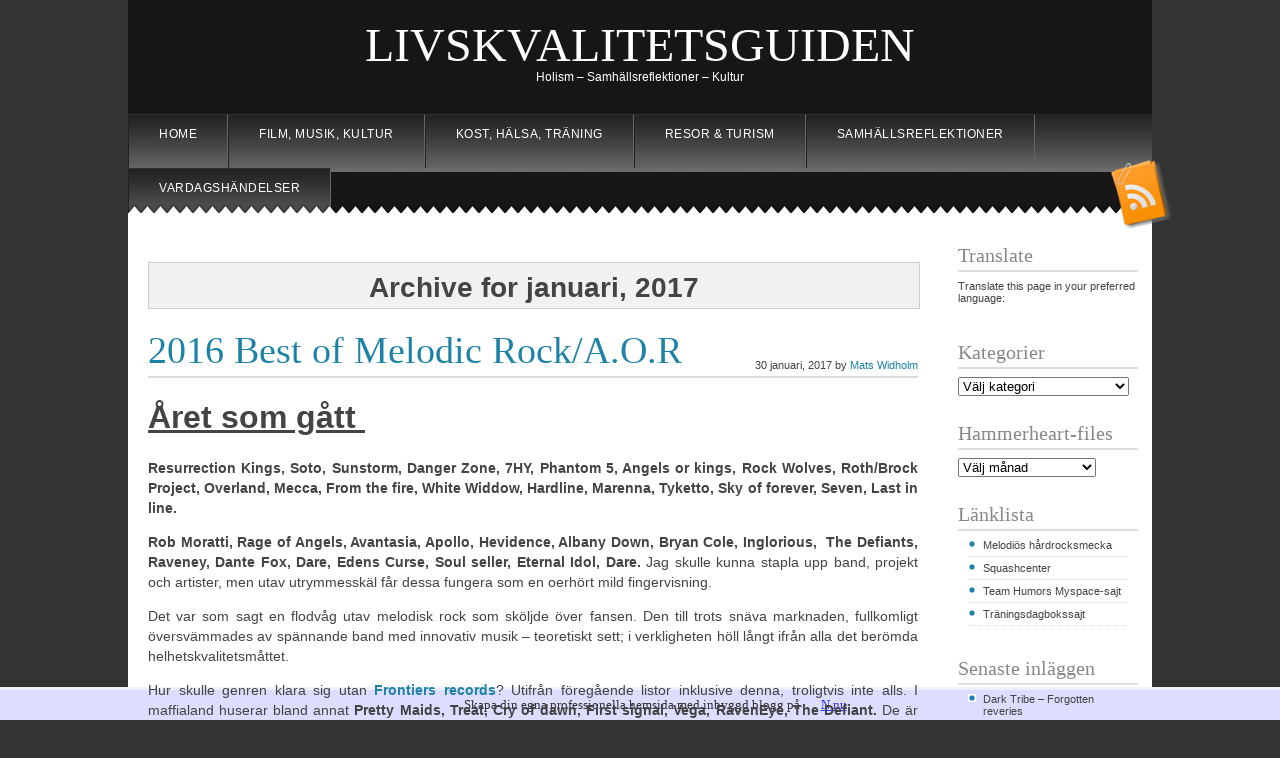

--- FILE ---
content_type: text/html; charset=UTF-8
request_url: https://widholm.bloggproffs.se/2017/01/
body_size: 28521
content:
<!DOCTYPE html PUBLIC "-//W3C//DTD XHTML 1.0 Transitional//EN" "http://www.w3.org/TR/xhtml1/DTD/xhtml1-transitional.dtd">
<html xmlns="http://www.w3.org/1999/xhtml" lang="sv-SE">

<head profile="http://gmpg.org/xfn/11">
<meta http-equiv="Content-Type" content="text/html; charset=UTF-8" />

<meta name="robots" content="noindex,follow" />

<title>  2017  januari | LIVSKVALITETSGUIDEN</title>

<link rel="stylesheet" href="https://static.bloggproffs.se/wp-content/themes/snowblind/style.css" type="text/css" media="screen" />
<style type="text/css">
body { width: 1024px; }
#sidebar { width: 180px; }
#leftcontent, .commentlist { width: 770px; }
#leftcontent img { max-width: 770px; height: auto; }
#footerbar { background: url(http://widholm.bloggproffs.se/wp-content/themes/snowblind/images/1024bottom-alt.jpg) no-repeat top #111; }
</style>
	<link rel="pingback" href="https://widholm.bloggproffs.se/xmlrpc.php" />
<!--[if IE]>
<link rel="stylesheet" type="text/css" href="http://widholm.bloggproffs.se/wp-content/themes/snowblind/iestyles.css" />
<![endif]-->
<link rel="alternate" type="application/rss+xml" title="LIVSKVALITETSGUIDEN &raquo; flöde" href="https://widholm.bloggproffs.se/feed/" />
<link rel="alternate" type="application/rss+xml" title="LIVSKVALITETSGUIDEN &raquo; kommentarsflöde" href="https://widholm.bloggproffs.se/comments/feed/" />
<link rel='stylesheet' id='contact-form-7-css' href="https://widholm.bloggproffs.se/wp-content/plugins/contact-form-7/includes/css/styles.css?ver=3.4.2" type='text/css' media='all' />
<script type='text/javascript' src='//ajax.googleapis.com/ajax/libs/prototype/1.7.1.0/prototype.js?ver=1.7.1'></script>
<script type='text/javascript' src='//ajax.googleapis.com/ajax/libs/scriptaculous/1.9.0/scriptaculous.js?ver=1.9.0'></script>
<script type='text/javascript' src='//ajax.googleapis.com/ajax/libs/scriptaculous/1.9.0/effects.js?ver=1.9.0'></script>
<script type='text/javascript' src="https://static.bloggproffs.se/wp-content/mu-plugins/lightbox-2/lightbox.js?ver=1.8"></script>
<script type='text/javascript' src="https://widholm.bloggproffs.se/wp-includes/js/jquery/jquery.js?ver=1.10.2"></script>
<script type='text/javascript' src="https://widholm.bloggproffs.se/wp-includes/js/jquery/jquery-migrate.min.js?ver=1.2.1"></script>
<link rel="EditURI" type="application/rsd+xml" title="RSD" href="https://widholm.bloggproffs.se/xmlrpc.php?rsd" />
<link rel="wlwmanifest" type="application/wlwmanifest+xml" href="https://widholm.bloggproffs.se/wp-includes/wlwmanifest.xml" /> 
<meta name="generator" content="WordPress 3.6" />

	<!-- begin lightbox scripts -->
	<script type="text/javascript">
    //<![CDATA[
    document.write('<link rel="stylesheet" href="/wp-content/mu-plugins/lightbox-2/Themes/White/lightbox.css" type="text/css" media="screen" />');
    //]]>
    </script>
	<!-- end lightbox scripts -->
	<style type="text/css">.recentcomments a{display:inline !important;padding:0 !important;margin:0 !important;}</style>
<!-- Vipers Video Quicktags v6.4.5 | http://www.viper007bond.com/wordpress-plugins/vipers-video-quicktags/ -->
<style type="text/css">
.vvqbox { display: block; max-width: 100%; visibility: visible !important; margin: 10px auto; } .vvqbox img { max-width: 100%; height: 100%; } .vvqbox object { max-width: 100%; } 
</style>
<script type="text/javascript">
// <![CDATA[
	var vvqflashvars = {};
	var vvqparams = { wmode: "opaque", allowfullscreen: "true", allowscriptaccess: "always" };
	var vvqattributes = {};
	var vvqexpressinstall = "http://widholm.bloggproffs.se/wp-content/plugins/vipers-video-quicktags/resources/expressinstall.swf";
// ]]>
</script>
</head>

<body class="archive date">
<div id="topheader">
<!-- begin header -->
    <div id="header">
        <div id="topsearch"  class="aligncenter"><form method="get" id="searchform" action="https://widholm.bloggproffs.se/">
<input type="text" class="search_input" value="search..." name="s" id="s" onfocus="if (this.value == 'search...') {this.value = '';}" onblur="if (this.value == '') {this.value = 'search...';}" />
<input type="hidden" id="searchsubmit" value="Search" />
</form></div>
                <div id="title" class="aligncenter">
            <a href="https://widholm.bloggproffs.se/">LIVSKVALITETSGUIDEN</a>
        </div>
                <div id="description" class="aligncenter">
        	Holism &#8211; Samhällsreflektioner &#8211; Kultur        </div> 
    
		<div id="navigation"><ul><li><a href="https://widholm.bloggproffs.se">Home</a></li>	<li class="cat-item cat-item-435564"><a href="https://widholm.bloggproffs.se/category/film-musik-kultur/" title="Se alla inlägg sparade under Film, Musik, Kultur">Film, Musik, Kultur</a>
</li>
	<li class="cat-item cat-item-608140"><a href="https://widholm.bloggproffs.se/category/kost-halsa-traning-sport/" title="Se alla inlägg sparade under Kost, Hälsa, Träning">Kost, Hälsa, Träning</a>
</li>
	<li class="cat-item cat-item-435566"><a href="https://widholm.bloggproffs.se/category/resor-turism/" title="Se alla inlägg sparade under Resor &amp; Turism">Resor &amp; Turism</a>
</li>
	<li class="cat-item cat-item-91208"><a href="https://widholm.bloggproffs.se/category/samhallsreflektioner/" title="Se alla inlägg sparade under Samhällsreflektioner">Samhällsreflektioner</a>
</li>
	<li class="cat-item cat-item-91203"><a href="https://widholm.bloggproffs.se/category/vardagshandelser/" title="Se alla inlägg sparade under Vardagshändelser">Vardagshändelser</a>
</li>
</ul></div>    </div>
<!-- end header -->
</div>
<div id="bgwrap">
<div id="body">
<div id="tritop"></div>
<div id="mainwrapper">
	<a href="https://widholm.bloggproffs.se/feed/"><img src="https://widholm.bloggproffs.se/wp-content/themes/snowblind/images/rsstop.png" class="rss" alt="Subscribe to RSS Feed" /></a>
	<div id="leftcontent">
		
 	   	  		<h1 class="catheader">Archive for januari, 2017</h1>
 	        
      <div class="theposts">
		        <div class="postheader">
            <h2><a href="https://widholm.bloggproffs.se/2017/01/30/2016-best-of-melodic-rocka-o-r/" title="Permanent Link to 2016 Best of Melodic Rock/A.O.R">2016 Best of Melodic Rock/A.O.R</a></h2>
            <div class="dateauthor">30 januari, 2017 by <a href="https://widholm.bloggproffs.se/author/hannafrida/" title="Inlägg av Mats Widholm" rel="author">Mats Widholm</a></div>
        </div>
        <div class="content index">
			<h1><span style="text-decoration: underline">Året som gått </span></h1>
<p><a href="https://widholm.bloggproffs.se/files/2017/01/aaaabbbbbRx7vv9Kso3oNiNcqccccceeeee_LRG.jpg" rel="lightbox[8363]"></a></p>
<p style="text-align: justify"><strong>Resurrection Kings, Soto, Sunstorm, Danger Zone, 7HY, Phantom 5, Angels or kings, Rock Wolves, Roth/Brock Project, Overland, Mecca, From the fire, White Widdow, Hardline, Marenna, Tyketto, Sky of forever, Seven, Last in line.</strong></p>
<p style="text-align: justify"><strong>Rob Moratti, Rage of Angels, Avantasia, Apollo, Hevidence, Albany Down, Bryan Cole, Inglorious,  The Defiants, Raveney, Dante Fox, Dare, Edens Curse, Soul seller, Eternal Idol,</strong> <strong>Dare.</strong> Jag skulle kunna stapla upp band, projekt och artister, men utav utrymmesskäl får dessa fungera som en oerhört mild fingervisning.</p>
<p style="text-align: justify">Det var som sagt en flodvåg utav melodisk rock som sköljde över fansen. Den till trots snäva marknaden, fullkomligt översvämmades av spännande band med innovativ musik &#8211; teoretiskt sett; i verkligheten höll långt ifrån alla det berömda helhetskvalitetsmåttet.</p>
<p style="text-align: justify">Hur skulle genren klara sig utan<a href="http://www.frontiers.it/" target="_blank"><strong> Frontiers records</strong></a>? Utifrån föregående listor inklusive denna, troligtvis inte alls. I maffialand huserar bland annat <strong>Pretty Maids, Treat, Cry of dawn, First signal, Vega, RavenEye, The Defiant.</strong> De är lite typ ett <strong>Motown-light,</strong> där utmärkta europeiska låtskrivare skapar ny fräsch musik med ekon från det förflutna till projekt, artister eller grupper.</p>
<p style="text-align: justify">Anmärkningsvärt att notera är kapningen av 10 i topp listan i och med eklektiska grupper såsom <strong>Sixx: A.M, Cilver, Hands like houses, </strong> och <strong>Darkhaus. <em>&#8221;</em></strong><em>Resistance is futile&#8221;</em> är ett <strong>Star Trek</strong> uttryck som passar bra in i sammanhanget. Kvalitet rostar inte, och när den är så sjukt rostfri som i dessa fall, är det bara att kapitulera.</p>
<p style="text-align: justify"><a href="https://widholm.bloggproffs.se/files/2017/01/ladda-ned.png" rel="lightbox[8363]"></a></p>
<p style="text-align: justify">Det som slår mig är den halvtaskiga kvalitet som tycks infinna sig hos många nya band som ser ett öppet fönster till fame and fortune via grupper som <strong>H.E.A.T, Reckless love</strong> och <strong>Eclipse</strong>. Brist på adekvat sång, produktion och helt enkelt bristen på bra låtar är allt som oftast gemensamma nämnare. Att recensenter höjer upp dem till skyarna beror nog på en dysfunktionell symbios med skivbolagen eller brist på nya riktigt bra band, man vill leva i nuet,  då får man ta det som står till ens förfogande, när det kommer till  att hitta ett nytt ungt <strong>Survivor, Journey</strong> eller <strong>Foreigner</strong>.</p>
<p style="text-align: justify">Om något melodiskt hårdrockband av någon oförutsedd anledning råkade recenseras av<strong> NT, Aftonbladet,</strong> <strong>Expressen</strong> eller <strong>SVD, </strong>är det allt som oftast subliminala raljeringar på genren i sig. Gliringarna kretsar oftast till hur otidsenlig musikstilen är. De kan dock tycka plattan är bra, men med förbehållet att det är inaktuell musik som inte borde skapats.</p>
<p style="text-align: justify">Hade det istället rörts sig om <strong>Bruce Springsteen, Ulf Lundell, Rolling Stones, Eldkvarn</strong> eller <strong>Håkan Hellström</strong> så är otidsenligt i sig bannlyst, då pendlar det istället mellan hur bra plattan är där superlativen generellt sett flödar trots att plattan låter ungefär likadant som förra, förrförra och de 12 plattorna innan. Så visst är det en form av subtil genrediskriminering bland recensenterna i landet. Det är  helt enkelt inte rumsrent att skapa kvalitativ melodisk hårdrock på 2000-talet, den är död och begraven enligt de flesta musikförståsigpåare. Ödets ironi skulle vara om <strong>Bruce Springsteen</strong> eller<strong> Håkan Hellström</strong> gjorde varsin melodisk hårdrocksplatta &#8211; tillsammans.</p>
<h1><span style="text-decoration: underline">Adekvta Kriterier</span></h1>
<p><a href="https://widholm.bloggproffs.se/files/2017/01/kriterier-lån-1024x424.jpg"></a></p>
<p style="text-align: justify"><em><strong>1.</strong>  Skivan ska vara helgjuten det vill säga  få eller inga</em><em>&#8221;It´s a killer, no filler&#8221;</em>.  Många plattor faller oftast på denna kriteriet, då det oftast  finns 2-3 kanonlåtar, några halvbra och resterande ren utfyllnad. En stor del av banden tycks leva på gamla meriter, något som många recensenter tycks köpa helt och hållet i symbios med skivbolagen?.</p>
<p style="text-align: justify"><em><strong>2</strong>.  Albumet ska vara bra producerad; denna typ av musik faller annars ihop som ett korthus, hur bra plattan än är.</em></p>
<p style="text-align: justify"><em><strong>3</strong>.  Sången måste vara adekvat bra för att kunna bära upp den musikaliska kostymen. Det är för mycket att begära  att alla ska låta som Steve Perry men det ska inte vara  ungdomsodödlighet och  attityd och som avgör; hen bakom micken måste kunna sjunga.  White Widdows sångare är ett utmärkt exempel på vad jag menar.</em></p>
<p style="text-align: justify"><em><strong> 4</strong>. En svengelsk/fingelsk accent är i mitt sätt  att se  på genren helt bannlyst. <strong></strong> <strong>Reach</strong> är ett exempel på bra musik vs halvtaskig sång.<br />
</em></p>
<p style="text-align: justify"><em><strong>5</strong>.  Musiken ska ha en egen någorlunda egen identitet, inte vara rena karbonkopior av andras låtar det vill säga &#8221;hört det 1000 gånger förut syndromet&#8221;.<br />
<strong></strong></em><strong></strong></p>
<h1><span style="text-decoration: underline">2016 års 20 bästa plattor</span></h1>
<p><a href="https://widholm.bloggproffs.se/files/2016/11/271440.jpg" rel="lightbox[8363]"></a></p>
<p><span style="text-decoration: underline"><strong>1. Pretty Maids &#8211; Kingmaker</strong></span></p>
<p style="text-align: justify">Det är ju lätt att finna ord som partiskhet eller gruppgroupie. Sanningen är den att jag är überkritisk när det kommer till band jag dyrkar. <strong>Yngwie Malmsteen</strong> var min största ledstjärna innan han totalhavererade och blev helnykterist parallellt som det musikaliska storhetsvansinnet bröt ut på allvar med produktioner som kan få livstidsfångar att bekänna massgravar.</p>
<p style="text-align: justify">Detta gäller inte <strong>Pretty Maids</strong>. Jag har följt bandet sedan första minialbumet och efterkommande 14 studioalbum. De gått från klarhet till klarhet, med några få pyttesmå klaversteg. Vad jag vet så är de det band i hårdrock världen vilket inte  dippat på allvar. Kvalitet, utveckling, melodikänsla, tyngd kännetecknar bandets lunga, hjärta och lever; sångaren <strong>Ronnie Atkins</strong> och gitarristen <strong>Ken Hammer.</strong></p>
<p style="text-align: justify">De levererar tidlösa låtar som allt som oftast väver ihop melodier och tyngd utan för den delen upprepa sig, vilket i sig tyder på en form av musikalisk genialitet. Svenska <strong>Treat</strong> är det enda band som kan komma i närheten av detta låtskriverisnickeri, men de också har släppt betydligt färre plattor och dessutom gjort ett långt uppehåll.</p>
<p style="text-align: justify">2006 gjorde de en skivbolagsrockad till Italienska <strong>Frontiers records</strong>.  Där har de släppt hafsverket <em><strong>&#8221;Wake up the Real world</strong></em>&#8221; 2006, underbara <strong><em>&#8221;Pandemonium&#8221;</em></strong> 2010, utomjordiska <em><strong>&#8221;Motherland&#8221;</strong></em> 2013, fräscha <em><strong>&#8221;Lounder than ever&#8221;</strong></em> (re-recordings) 2014 och 2016 <strong><em>&#8221;Kingmaker&#8221;</em></strong>.</p>
<p style="text-align: justify">Pretty Maids Kingsmaker är en av fyra plattor på listan som uppnår kriteriet 1, det vill säga en helgjuten platta. Det utifrån att alla låtar verkligen är bra. Parallellt är dessa otroligt varierade, vilket gör att lyssnaren inte riskerar att tröttna på materialet. När alla pusselbitar går i varandra så kan kvalitet i överflöd skapas.</p>
<p style="text-align: justify"><em>&#8221;When God took a day off&#8221;</em> och <em>&#8221;Kingmaker&#8221;</em> inleder albumet och sätter ribban på en onåbar höjd. Därefter följer a.o.r-iga <em>&#8221;Face the world&#8221;</em>, som är på att annat sätt trots det subliminala genrebytet. Därefter följer en kavalkad av hits som exempelvis <em>&#8221;Humanize me&#8221;, &#8221;Bulls eye&#8221;, &#8221;King of the right here and now&#8221;, &#8221;Heavens litle devil</em>&#8221; och <em>&#8221;Sickening</em>&#8221;. Om man skulle hitta en svag punkt så är sista låten <em>&#8221;Was that what you wanted&#8221;</em> sisådä<em>r</em>. Årets överlägset bästa platta och troligtvis ett av de bättre på hela 2000-talet.</p>
<p style="text-align: justify"><a href="https://widholm.bloggproffs.se/files/2017/01/Cilver_NTEOTW_Cover-690x690.jpg" rel="lightbox[8363]"></a></p>
<p><span style="text-decoration: underline"><strong>2. Cilver &#8211; Not the end of the world</strong></span></p>
<p style="text-align: justify"><strong></strong>Årets överraskning är debutalbumet från New York baserade<strong> Cilver</strong>. Tillrättalagd så det står härliga till,  oerhört lättlyssnad radiorock, definitivt, det vill säga  en cool rockrecensents mardröm. För vissa band känns det som en självklar naturlig ynnest att producera ett album med bra låtar. Jag tänker bland annat på på <strong>Shinedown, Tonight alive </strong>och<strong> Halestorm</strong>. Motorn är av&#8230; Rumänsk ursprung: kraftfulla sångerskan <strong>Uliana Preotu </strong>och flinke gitarristen <strong>Leon Lyazidi</strong><em>. </em>Just<strong> Halestorm</strong> känns som en bra referens om man ska beskriva Cilvers musik, precis som <strong>Paramore</strong>.</p>
<p style="text-align: justify">Inledande <em>&#8221;Break free<strong>&#8221;</strong></em> är plattans allra bästa låt. Därefter följer ett koppel a himmelska pop-rock-örhängen av rang såsom <em>&#8221;I´m America&#8221;, &#8221;Headstone&#8221;, &#8221;Razorblade&#8221;, &#8221;Frozen&#8221;, &#8221;It´s my life&#8221;, &#8221;, Frozen&#8221;"Bleed for me&#8221;, &#8221;In my head&#8221;</em> visar på en fingertoppskänsla att skapa&#8230;rockhits, något som långt alla band är förunnande med.</p>
<p style="text-align: justify">Energi, närvaro, autenticitet och som sagt förmånen att kunna variera sin musik på ett sätt som trollbinder i alla fall mig, utan för ens skull tumma på kvaliteten det minsta. Ibland är det svårt att förklara varför en platta faller en mer i smaken än andra.</p>
<p style="text-align: justify">Det enda jag kan säga är att detta är ett utav årets album, utan på något sätt vara nyskapande, ett anti-epitet som oftast kan titulera många bra plattor i exempelvis a.o.r-genren. Gudomlig musik behöver nödvändigtvis i uppfinnas om och om igen, utan just bara vara bra musik.</p>
<p style="text-align: justify"><a href="https://widholm.bloggproffs.se/files/2016/11/273635.jpg" rel="lightbox[8363]"></a></p>
<p><span style="text-decoration: underline"><strong>3. Treat &#8211; Ghost of Graceland</strong></span></p>
<p style="text-align: justify"><strong>Treat</strong> är ytterligare ett utav mina allra största favoritband. Precis som <strong>Pretty Maids</strong> är de dels lika vitala nu som på 80-talet, dels har sin egna patenterade musikstil, vilket är få förunnat i dagens hårdrocksvärld. Deras schizofrent bra <em><strong>&#8221;Coup de grace&#8221;</strong> </em>från 2010 skulle bli deras sista och avskedsturnéerna avlöste varandra. Nu blev det inte så, vilket jag är glad för. Efter de första spelningarna blev jag besviken. Vad var det här för skit, jag ville ju ha en Coup de grace 2 helt enkelt. Istället rockigare, bluesigare, ett havererat <strong>Europe</strong> II månne?</p>
<p style="text-align: justify">Så var inte riktigt fallet, utan plattan växte fram  till en klar 10-i-topp. En jämn, varierad och skön platta som saknar de de super hitsen <strong><em>&#8221;Coup de grace&#8221;</em></strong> blomstrade av: <em>&#8221;Roar&#8221;, &#8221;Paper tiger&#8221;, &#8221;The war is over&#8221;</em>och <em>&#8221;Skies of Mongolia&#8221;</em>.</p>
<p style="text-align: justify">Jag tycker dessa låtar är bäst på albumet: <em>&#8221;Nonstop madness&#8221;, &#8221;Endangered&#8221;,&#8221;Do your own stunts&#8221;, &#8221;Better the devil you know&#8221;, &#8221;House of fire&#8221;</em> och <em>&#8221;Ghost of Graceland</em> (trots onödiga lånet från <strong>John Farnhams</strong> -<em> &#8221;The Voic</em>e&#8221;). Som sagt det är härligt att se både <strong>Treat</strong> och<strong> Pretty Maids</strong> i toppen av den melodiska näringskedjan.</p>
<p style="text-align: justify">
<p style="text-align: justify"><span style="text-decoration: underline"><strong>4. Hands like houses &#8211; Dissonats</strong></span></p>
<p style="text-align: justify">Modern rock, post hardcore, indie rock, alternative rock, radiorock eller vad? Uppdaterad A.O.R eller melodiös hårdrock&#8230;varför inte egentligen. Bandet bildades 2008, är från Canberra Australien och har släppt 2 plattor innan denna. Detta är i mitt tycker deras magnum opus, och en platta de lär få fullt sjå att toppa.</p>
<p style="text-align: justify">Första låten <em>&#8221;I ám&#8221; </em>är superhiten och alstrets bästa spår tätt följd av <em>&#8221;Division symbols&#8221;</em>. Därefter radas ett melodisnickrande av rang upp. Tack Gud för att sångaren<strong> Trenton Woodley</strong> inte anammar sig av avgrundsskrik a´la <strong>Motionsless in white</strong> utan ren härlig röst.Det finns knappt ett dåligt spår på albumet; de smittsamma poprefrängerna avlöser helt enkelt varandra. När grupper som <strong>Cilver, Shinedown, Hands like houses</strong> och <strong>Darkhaus</strong> skapar kvalitetsmelodier som är tidlösa går det inte att värja listan från intrång av musik som inte riktigt faller in i den allt som oftast stereotypa aor/melodiösa hårdrocksmallen. Månne är detta framtiden som krävs för att förnya genren?</p>
<p><a href="https://widholm.bloggproffs.se/files/2016/11/329103.jpg" rel="lightbox[8363]"></a></p>
<p><strong><span style="text-decoration: underline">5. Jaded Heart &#8211; Guilty by design</span></strong></p>
<p style="text-align: justify">Tysk/svenska <strong>Jaded Heart</strong> huserar i samma fålla som <strong>Pretty Maids, Eclipse, Dynazty, Axxis</strong> och<strong> Crystal Ball</strong>. Många vill att de ska återgå till ett mer a.o.r-baserat sound som de omgärdades av via <strong>Michael Bormann</strong>. Trots mitt starka intresse för den genren föredrar jag definitivt plattorn då svenske sångaren <strong>Johan Fahlberg</strong> tog över mickstativet år 2005.  En annan bidragande faktor till det tyngre och mer passande soundet är deras svenske gitarrist <strong>Peter Östros</strong>. Jaded Heart har efter svenskbytena radat upp melodiska hårdrockjuveler.</p>
<p style="text-align: justify">Plattan rymmer 14 låtar, men kunde dissekerats i syfte att skala av lagom intetsägande låtar såsom <em>&#8221;No waiting for tomorrow&#8221;, &#8221;My farewell&#8221;</em> och <em>&#8221;My own way down&#8221;</em>, något som skulle tightat upp plattan ännu bättre. Låtarna <em>&#8221;No reason&#8221;, &#8221;Salvation&#8221;, &#8221;Torn and scarred&#8221;, &#8221;Seven gates of hell&#8221;</em> och <em>&#8221;Godforsaken&#8221;</em> är de starkaste lysande stjärnorna på albumet.</p>
<p style="text-align: justify">
<p style="text-align: justify"><span style="text-decoration: underline"><strong>6. Sixx: A.M &#8211; Prayers from the damned</strong></span></p>
<p style="text-align: justify">Vad i helv&#8230;! Precis, hur kategoriserar man <strong>Sixx:A.M</strong>? Modern rock, 90-talspastischer, pudelrock, alternativ rock? Sanningen är en crossover av föregående stilar det vill säga en eklektisk gryt av genrer &#8211; på ett positivt sätt. Har plattan något att göra på denna lista överhuvudtaget? Onekligen en berättigad fråga, en subtil balansgång helt klart. Utifrån kvaliteten och fokuset på starka melodier och refränger hamnar detta energiknippe på listan.</p>
<p style="text-align: justify">Sixx: A.M är ett &#8221;projekt&#8221; grundat 2007 av<strong> Mötley Crüe</strong> basisten <strong>Nikki Sixx</strong>, gitarristen <strong>DJ Ashba</strong> och sångaren <strong>James Michael.</strong> Bandet har släppt fem album .<em><strong>&#8221;Prayers for the damned</strong></em>&#8221; fick ett syskon via <em><strong>&#8221;Prayers for the blessed&#8221;</strong></em> som släpptes hösten 2016.</p>
<p style="text-align: justify">Plattan inleds tungt och avväpnande med klockrena rockhitsen: <em>&#8221;Rise&#8221;</em> och <em>&#8221;You have come to the right place&#8221;</em>. Temposänkande <em>&#8221;Prayers from the damned&#8221;</em> samt aoriga <em>&#8221;Better man&#8221;</em> visar upp plattans variation med bibehållen låtkvalitet. <strong>James Michael</strong> har en fantastisk rockröst med svärta som i bästa världar skulle kunna tygla hela Mellanöstern. Dessutom är albumet sanslöst skönt producerat.</p>
<p style="text-align: justify">Pampiga <em>&#8221;When we were Gods&#8221;</em> och <em>&#8221;Everything went to hell&#8221;</em> är också utmärkt. Enda spåret som jag inte är helt bekväm med är: <em>&#8221;Can´t stop&#8221;</em>. Tillskillnad från åtskilliga band som i mina ögon onödigt nog släppt två album efter varandra exempelvis <strong>Stone Sour </strong>och <strong>Avantasia, </strong>lyckas de framavla ännu ett bra album, dock inte lika starkt som denna energibomb.</p>
<p style="text-align: justify"><a href="https://widholm.bloggproffs.se/files/2017/01/261642.jpg" rel="lightbox[8363]"></a></p>
<p style="text-align: justify"><strong><span style="text-decoration: underline">7. Darkhaus &#8211; When sparks ignite</span></strong></p>
<p style="text-align: justify">Vad i helv&#8230;II! Precis, hur kategoriserar man tyska<strong> Darkhaus</strong>? Mörk melankolisk melodisk modern rock med ytterst smittsamma mollackord. Jag har alltid varit ett stort fan utav <strong>Depecehe Mod</strong>e och på senare år finska <strong>The Rasmus</strong> samt tyska <strong>A Life divided.</strong> Även om <strong>Darkhaus</strong> inte på långa vägar är några kopior av nämnda band finns det ekon till dragningen till det melodiska och oftast himmelska refränger.</p>
<p style="text-align: justify">Som sagt det är melodisk, tungt producerat och refrängerna sitter som gjutjärnsgjutna. <em>&#8221;All or nothing&#8221;</em> är första spåret tillika oväntat nog albumets allra sämsta. Skadan repareras omedelbart via efterkommande <em>&#8221;The last goodbye&#8221;, &#8221;Feel my pain&#8221;, &#8221;Second chances&#8221; och &#8221;After the heartache&#8221;</em>. Andra låtar som sticker ut från mängden är <em>&#8221;Lonesome road&#8221;, &#8221;To live again&#8221;</em> och <em>&#8221;Bye bye blue skies&#8221;</em>. Deras första platta från 2013 <strong>&#8221;My only shelter&#8221;</strong> är otroligt nog ännu bättre en denna underbara rockpärla.</p>
<p><span style="text-decoration: underline"><strong>8. Narnia &#8211; Narnia</strong></span></p>
<p style="text-align: justify"><strong>Narnia</strong> är ett kristet band, något många hårdrockare instinktivt men orättvist ratar. De bildades 1996 i Jönköping av <strong>Christian Liljegren</strong> och <strong>CJ Grimmark</strong>. De är nu tillbaka med sitt 7: e studioalbum med den underfyndiga titeln Narnia. Deras förra platta  <strong><em>&#8221;Course of a generation&#8221;</em></strong> från 2009 var enligt mig en klockren melodisk käftsmäll, en de själva oväntat var aningen missnöjda med.</p>
<p style="text-align: justify">Förutom <strong>Christian Liljegrens</strong> bravuriska sång har den gravt underskattade gitarrfantom <strong>CJ Grimmark</strong> ett stort finger med i spelet. Denne har en egensinnig gitarrstil som jag tycker är sanslöst skön, något han bland annat visat i <strong>Narna, Audiovision, Divinfire, Rob Rock, Beautiful Sin</strong> men också på sin fenomenala soloskiva <strong>Grimmark</strong> (2007) samt grymt undervärderade <strong>Empire 21</strong> (2014). Hade inte han varit djupt troende så hade han troligtvis blivit <strong>Gus G</strong> arvtagare att spela i <strong>Ozzy Osbournes band.</strong></p>
<p style="text-align: justify"><em>&#8221;It´s a killer, no filler&#8221;</em> är ett epitet som passar albumet perfekt. De där riktiga &#8221;hårdrockhitsen&#8221; kanske saknas, men helheten i melodisnickrandet är omöjligt att värja sig ifrån. Hade Gud varit hårdrocksproducent kunde det låtit så här fantastiskt bra helt enkelt. Tyngd, finess, variation och klockrena refränger äger albumet. Att jag lyssnar mer på musiken än texterna är i mitt fall nog en bonus utifrån att jag är agnostiker. Kärleken till Gud genomsyrar definitivt texterna, dock inte hallelujaeuforier, något som annars kan bli aningen &#8221;too much&#8221;.</p>
<p style="text-align: justify">
<p style="text-align: justify"><span style="text-decoration: underline"><strong>9. Myrath &#8211; Legacy</strong></span></p>
<p style="text-align: justify">Tunisisk hårdrock, det kan omöjligt vara bra? Så fördomsfull och fel jag hade. Nordafrikanerna förflyttar sina lyssnare till Sinbad &amp; Tusen och en natt. Crossoverhårdrocken startade sin karriär som coverband, men som snabbt tröttnade på det och började skriva sitt eget material. Shehlil är Myraths femte album Jag började min dyrkan av<strong> Kamelot</strong> med låten <em>&#8221;Night of arabia&#8221;</em>, vilken hade inslag av orientism. Det här osar också aningen <strong>Kamelot</strong>, vilket i mina öron är härligt i samklang med <strong>Symphony X</strong>.</p>
<p style="text-align: justify">Sångaren <strong>Zaher Zorgatis </strong>röst är mäktig och accentfri. Tunisierna kombinerar hemlandsmusiken med progmetal och melodisk hårdrock. Produktionen är himmelsk, låtarna är genomtänkta, refrängbaserade, bombastiska och välstrukturerade och typ inte &#8221;<em>det har jag hört förut</em>&#8221;.  Svårt att plocka ut någon riktig favorit. Det är liksom bra rakt igenom.</p>
<p><strong><span style="text-decoration: underline">10. Magnum &#8211; Sacred blood divine lies</span></strong></p>
<p style="text-align: justify">En av mina första vinylskivor var <strong>&#8221;Chase the dragon&#8221;</strong> från 1992. Trots att alla låtar inte var bra så var <em>&#8221;Soldier of the line&#8221;, &#8221;On the edge of the world&#8221;, &#8221;The teacher&#8221;, &#8221;The spirit</em><em>&#8221;</em> och <em>&#8221;Sacred hour&#8221;</em> übermagiska. Därefter var jag ett troget fan till 1992 <strong>&#8221;Sleepwalking&#8221;</strong> där kvaliteten markant reducerades. Mitt intresse vaknade till liv med uppvaknandet <strong>&#8221;Princess Alice and the broken arrow&#8221; (2006)</strong>. Från där har de visat att de fortfarande kan skapa magi med hits som: &#8221;<em>When we were younger&#8221;, &#8221;Black skies&#8221;, &#8221;The visitation&#8221;, &#8221;Freedom day&#8221;</em> och  <em>&#8221;Unwritten sacrifice&#8221;</em>. Dock skulle ingen av dessa plattor utifrån ett helhetsperspektiv platsa på min eminenta lista.</p>
<p style="text-align: justify">Jag föredrar den mer metalliska produktionen som <strong>&#8221;Visitation&#8221;</strong> (2011) uppvisade, än en på senaste <strong>&#8221;Sacred blood divine lies&#8221;</strong>. Att plattan dels hamnar på  listan, dels så högt upp förvånade även mig. Låtarna var som ett taskigt bakhåll med båda flankerna vidöppna. Låtarna smög sig på mig. Till skillnad från de tidigare skivorna är detta nästintill ett helgjutet sådant.</p>
<p style="text-align: justify">Variationen är anmärkningsvärd hög och lägstanivån nästan obefintlig. Sämsta låten är <em>&#8221;Quiet rhapsody&#8221;,</em> annars inte en dålig låt. De fyra bästa är: <em>&#8221;Twelve men wise and just&#8221;, &#8221;Crazy old mothers&#8221;, &#8221;Don´t cry baby&#8221;</em> och  <em>&#8221;Afraid of the night&#8221;</em>. <strong>Bob Catley</strong> sjunger fortfarande gudomligt; på skiva vill säga. Han och låtskrivarmotorn <strong>Tony Clarkin</strong> är de ende kvarvarande originalmedlemmarna i <strong>Magnum</strong>, lite typ <strong>Ken &amp; Ron</strong> i <strong>Pretty Maids</strong>.  En ytterst angenäm och oväntad kvalitetshöjare.</p>
<p><span style="text-decoration: underline"><strong>11. Seven &#8211; Shattered</strong></span></p>
<p style="text-align: justify">Britternas andra skiva, och uppföljare till ett utav 2014 års bästa aor-plattor. Premier League klubben <strong>Bournemouth</strong> är inte i mina ögon stadens stolthet utan <strong>Seven</strong>. Här pratar vi pure a.or där helgjutna plattor är lika ovanliga som Muhammedbilder i en kyrka. Numera är genren indirekt stendöd i etern och media, men frodas hos de som dyrkar mollackord, pompiga keyboards, starka melodier, kompetenta musiker och sångare med essensen utav rockröster.</p>
<p style="text-align: justify">Det har visat sig svårt att toppa ett riktigt bra album i a.o.r-branschen.<strong> Seven</strong> lyckas med den bedriften. Hela plattan osar a.o.r-classic det vill säga ett album som kommer att dyka upp på mångas best-of-listor även om 20-30 år &#8211; för de som fortfarande är i livet det vill säg. Musik som kan jämföras med 80-tals klassikerkillers såsom <strong>Icon, Fortune, Aviator, FM</strong> och<strong> Shy</strong>.</p>
<p style="text-align: justify">De fyra första låtarna lägger ribban sjukt högt. De toppas bara av &#8221;<em>Pieces of you&#8221; </em>och &#8221;<em>High hopes&#8221;</em>. <strong>&#8221;Shattered&#8221; </strong>är allt som krävs av en adekvat a.o.r-platta. Inget att orda om, världsklass helt enkelt, från låtkvaliteten, variationen,  produktionen till den starka rösten.</p>
<p style="text-align: justify">
<p><span style="text-decoration: underline"><strong>12. The Defiants &#8211; 1:st</strong></span></p>
<p style="text-align: justify">En supergrupp med otroligt kompetenta musiker varav tre av dem härrör från <strong>Danger Danger</strong>: <b>Paul Laine</b>, <b>Bruno Ravel</b> och <b>Rob Marcello. </b>Bandet som 1989 skapade en av de 20 bästa låtar någonsin: <em>&#8221;Under the gun&#8221;</em>.<b>  </b>Dock blev inte <strong>Danger Danger</strong> på något sätt några personliga favoriter; för ojämna och &#8221;för rockiga&#8221; helt enkelt.<b> </b></p>
<p style="text-align: justify">De tre första låtarna är a.o.r-eufori av den högsta graden <em>&#8221;Love and bullets&#8221;, &#8221;When the lights go down&#8221;</em> och <em>&#8221;Waiting for love&#8221;</em>. Feta riff och likdels überkorpulenta refränger/melodier,  med en utomjordisk skön produktion samt en kvalitets rocksångare, vad mer kan man begära?</p>
<p style="text-align: justify">Resten av plattan är en uppvisning i hur man skapar tidlös melodisk hårdrock av rang. Enda smolket i bägaren är bluesrockiga <em>&#8221;Lil´Miss Rock´n roll&#8221;</em>, en stil jag verkligen aldrig någonsin gillat. Detta är <strong>Danger Danger</strong> på kvalitetssteroider med stark betoning på 80-talet utifrån de grymma refrängerna och långt bort från de intetsägande rockiga låtarna. Sista låten på plattan<em>&#8221;Underneththe stars&#8221;</em> sällar sig för övrigt  till de tre magiska låtarna.</p>
<p style="text-align: justify"><a href="https://widholm.bloggproffs.se/files/2017/01/359408.jpg" rel="lightbox[8363]"></a></p>
<p><span style="text-decoration: underline"><strong>13. Miss Behaviour &#8211; Ghost play</strong></span></p>
<p style="text-align: justify">Norrköpingsbandet fjärde skiva. Det var via deras andra skiva<strong> <em>&#8221;Last man standing</em>&#8221;</strong> (2011) som gruppen tog klivet från lovande, till något att räkna med. Det epitetet stärktes med den ännu bättre <em><strong>&#8221;Double agent&#8221;</strong></em> (2014). <em><strong>&#8221;Ghost play&#8221;</strong></em>  är till skillnad från övriga plattor betydligt tyngre, utan att ge avkall på melodierna eller refrängerna. Jag har fått lite  inside infomation att grabbarna är ett stort fan utav<strong> Yngwie Malmsteen</strong>.</p>
<p style="text-align: justify">Det märks då det fullkomligt osar toner från<em><strong> &#8221;Trilogy&#8221;</strong></em> och <em><strong>&#8221;Odyssey&#8221; </strong></em>det vill säga Yngwie med tydliga refränger, något som jag tycker ha saknats i musikvärlden, förövrigt något han själv saknat de senaste 16 åren.  Jag tycker att den lite tyngre nya skruden klär gruppen bättre, trots att de skrivit aor-hits som <em>&#8221;Cynthia&#8221;</em> och <em>&#8221;Double agent&#8221;.</em></p>
<p style="text-align: justify">Produktionen är klockren, låtmaterialet vassare och jämnare än tidigare samt att Sebastian sjunger bättre än någonsin och med reducerad svensk accent. Deras bästa platta inleds med en trippel av hits: <em>&#8221;Friendly fire&#8221;, &#8221;The magician&#8221;</em> och <em>&#8221;Pain and passion&#8221;</em>. Lite lägre ner  låtlistan hittar man en av albumets bästa låtar: <em>&#8221;Never say never&#8221;</em>. &#8216;</p>
<p style="text-align: justify">Som sagt Miss Behaviour har rört sig mera mot en melodisk hårdrock typ <strong>Dynaztys</strong> utveckling, men inte lika hårda, utan de värnar fortfarande om a.o.r-genren, som i topplåtarna <em>&#8221;Night moves&#8221;</em> och <em>&#8221;Walking in shadows&#8221;</em>. Den kombinationen är ett minst sagt vägvinnande koncept, trots recensenternas  tjat om musik från det förgångna. Plumpen i protokollet är rockiga och halvt refränglösa <em>&#8221;All eyes on you&#8221;</em>. En petitess i sammanhanget utifrån att detta är <strong>Miss Behaviours</strong> bästa platta so far.</p>
<p><span style="text-decoration: underline"><strong>14. Delain &#8211; Moonbathers</strong></span></p>
<p style="text-align: justify">Kvalitetsbärarnas kronan på verket är fortfarande <em><strong>&#8221;We are the others&#8221;</strong> </em>från 2012. Precis som föregående <strong>Thunderstone</strong> har de redan skapat sitt mästerverk. Trots det kreeras det fortfarande otroligt bra symfonisk pop/rock. Likt landsmännen <strong>Within temptation</strong> har de en utomordentlig fingertoppskänsla för ett varierat melodisnickeri.<b> Charlotte Wessels</b> poppiga men starka pipa är i paritet med <b>Sharon den Adel</b> från Within Temptation. Klassiskt skolade, men inte på något sätt operettjobbiga som exempelvis <strong>Tarja Turunen</strong> och 100 stycken till i female fronted rock genren.</p>
<p style="text-align: justify"><em><strong>&#8221;Moonbathers&#8221;</strong></em> är gruppens sjätte platta sedan 2006. Inledande <em>&#8221;Hands of gold&#8221;, &#8221;The glory and the scum&#8221;</em> och <em>&#8221;Suckerpunch&#8221;</em> visa var det symfoniska skåpet ska stå. <em>&#8221;Fire with fire</em>&#8221; och &#8221;<em>Dance macabre&#8221;</em> sällar sig till ett utav utrymmet i samma skåp. Resten av låtarna är inte på något sätt plumpar i protokollet, men står sig lite slätt gentemot dessa fem hitlåtarna.</p>
<p><span style="text-decoration: underline"><strong>15. Vega &#8211;  Who we are</strong></span></p>
<p style="text-align: justify">Detta är <strong>Vegas</strong> fjärde platta sedan 2010. Britterna har subliminalt utsetts till ett utav framtidshoppen i a.o.r &#8211; sfären. Albumets allra största styrka är också dess svaghet: jämntjockheten, ungefär som det brukar vara när det kommer till musik av Vega.  <em><strong>&#8221;Who we are&#8221;</strong></em> sprudlar av energi, hits och kvalitet, också precis som vanligt, men låter aningen typ likadant; var för sig är låtarna klockrena.</p>
<p style="text-align: justify">Keyboarden tar aldrig överhanden utan kryddar låtarna subtilt.  <strong>Nick Workman </strong>sjunger mer varierat än tidigare det vill säga mindre nasalt.  Alla låtarna håller imponerande hög klass; från startfållan till målsnöret. Måste jag framhålla några låtar före några andra så får det bli a.o.r.besten<em> &#8221;Every litle monster&#8221;</em> och <em>&#8221;White flag&#8221;</em>, <em>&#8221;Explode&#8221;</em>. <em>&#8221;Generation now&#8221;</em> samt <em>&#8221;Savin Grace</em>&#8221;.</p>
<p><span style="text-decoration: underline"><strong>16. Change of heart &#8211; The Tiger</strong></span></p>
<p style="text-align: justify">Listans andra pure-a.o.r album kommer också från England. 1998 släppte gruppen sitt debutalbum. Deras senaste alster kom ut 2005. <em><strong>&#8221;The Tiger&#8221;</strong></em> är ett fantastiskt comebackalster, deras bästa någonsin faktiskt. Sångaren, gitarristen, låtskrivaren och motorn  Alan Clark är indirekt bandet, det är hans skötebarn.</p>
<p style="text-align: justify">Inledningsfyrlingen med låtarna <em>&#8221;Rise to the challenge&#8221;</em>, <em>&#8221;Wayward son&#8221;, </em><em>&#8221;Roads of my life&#8221;</em> och <em>&#8221;March of  the soul&#8221;</em> är en grym inledning på en a.o.r-platta. Krutet är dessvärre inte lika torrt på resten av albumet. <em>&#8221;Only tomorrow&#8221;, &#8221;Stone cold&#8221;</em> och <em>&#8221;Stone cold&#8221;</em> är andra bra låtar. 7 bra låtar av 11 är dock inget att skämmas för. <strong>Change of heart</strong> är lite &#8221;bluesigare&#8221; än sina bröder i<strong> Seven</strong>, mer i paritet åt <strong>FM </strong>eller <strong>Chris Ousey.</strong></p>
<p><span style="text-decoration: underline"><strong>17. Shakra &#8211; High noon</strong></span></p>
<p style="text-align: justify">Mitt intresse för gruppen vaknade i och med albumet <em><strong>&#8221;Everest&#8221;</strong> </em>2009. Innan dess figurerade de under min hårdrockradar. Så tidigt som 1998 släppte de sin första platta; <strong>&#8221;High noon&#8221;</strong> är deras 10 skiva.  2011 frigav de underbara <strong><em>&#8221;Back on track&#8221;</em></strong>, 2013 krutdurken <em><strong>&#8221;Powerplay&#8221;</strong></em>. På de plattorna hade sångaren <strong>Mark Fox</strong> (2002-2009) ersatts av  <strong>John Prakesh</strong>. Det innebar inte i mina öron någon väsentlig skillnad  eftersom de nästan var karbonkopior utav varandra. På nya plattan är <strong>Mark Fox</strong> tillbaka bakom mickstativet.</p>
<p style="text-align: justify">Deras Schweiziska kollegor i <strong>Gotthard</strong> påminner mångt och mycket om varandra. Deras stilar känns&#8230;genuint Schweiziskt? Det finns också drag av AC/DC fast med refränger och melodier det vill säga något som australiensarna allt som oftast saknar.</p>
<p style="text-align: justify">Bandet inleder med singeln och klockrena hårdrockhiten <em>&#8221;Hello&#8221;</em>.  Andra riktigt bra låtar är <em>&#8221;High noon&#8221;</em>, &#8221;<em>Is it real&#8221;</em>, <em>&#8221;The storm&#8221;</em> och i viss mån <em>&#8221;Stand tall&#8221;</em>. Resten av materialet fyller sin funktion, men inte mer. Då <strong>Shak</strong><strong>ra</strong> tillhör hårdrockgrupper med väldigt hög lägsta nivå blir helheten riktigt bra, men inte lika bra som de föregående tre plattorna.</p>
<p style="text-align: justify">
<p style="text-align: justify"><span style="text-decoration: underline"><strong>18. Thunderstone &#8211; Apocalypse again</strong></span></p>
<p style="text-align: justify">Den finska melodiska hårdrocksvågen har kommit av sig en aning. <strong>Thunderstone</strong> är tillika power metal, heavy metal och melodic rock det vill säga, periodvis rätt snabb och dubbelkaggad hårdrock.  Deras första platta kom ut 2002, deras senaste 2009. <em><strong>&#8221;Dirt metal</strong></em>&#8221; hette den halvt braiga plattan där originalsångaren Pasi Rantanen utgick för att bereda plats åt svenske <strong>Rick Altzi</strong> (<strong>At Vance, Masterplan</strong>). 6 år senare återtar <strong>Pasi Rantanen</strong> sångtronen genom 2016 års <em><strong>&#8221;Apocalypse again&#8221;</strong></em>.</p>
<p style="text-align: justify">Det visade sig vara en rockrockad i rätt kvalitetsmässigt riktning. Pasi känns som Thunderstone; musiken upplever jag vara en självklar adekvat uppföljare utav ett av 2007 års bästa hårdrocksalbum <strong><em>&#8221;Evolution 4.0&#8243;</em></strong>. På den skivan finns förövrigt låten <em>&#8221;10 000 ways&#8221;</em> som kom två i i Finlands uttagning till <strong>Eurovision song contest</strong>.</p>
<p style="text-align: justify">Det dryper kvalitetshårdrock där melodier och refränger är minst lika viktig som tyngden och snabbheten precis som giganterna <strong>Masterplan</strong> och <strong>Firewind</strong>. Likt de banden har <strong>Thunderstone</strong> hittat sin egna patenterade hårdrockstil. De första fem låtarna av plattans nio är rent magiska. De fyra kvarvarande är helt okej, men inte i samma kaliber. Skivan är väldigt bra dock ½ ljusår från <em><strong>&#8221;Evolution 4.0&#8243;</strong></em> där alla ingredienserna i rockgrytan föll på plats. Har svårt att tänka mig att de någonsin bräcker den kvalitetströskeln.</p>
<p><a href="https://widholm.bloggproffs.se/files/2017/01/339617.jpg" rel="lightbox[8363]"></a></p>
<p><span style="text-decoration: underline"><strong>19. First Signal &#8211; One step over the line</strong></span></p>
<p style="text-align: justify">Vill man ha sin a.o.r. IKEA-certifierad så är detta plattan för er. Den innehåller alla standardfomulär det går att använda sig av, det vill säga någon form av kortfattad a.o.r-bruksanvisning. Svenske <strong>Daniel Flores</strong> tycks vara involverat i allt <strong>Frontiers</strong> skeppar ut numer, detta album är inget undantag. Utifrån förra plattan har denne lyckts med konststycket att slipa bort de flesta barnsjukdomar.</p>
<p style="text-align: justify">Trots alla a.o.r-avbockningar finns det sex riktigt bra låtar i denna jämntjocka sörja. <em>&#8221;Broken, &#8221;Karma&#8221;, &#8221;Minute of your time&#8221;, &#8221;Shes is getting away</em>&#8221;,<em> &#8221;Loves gets through&#8221;</em> och <em>&#8221;December rain&#8221;</em> är i mina ögon de klart bästa låtar, de andra är egentligen inte heller helt slätstrukna, så kontentan blir att plattan är riktigt bra</p>
<p><span style="text-decoration: underline"><strong>20. Enbound &#8211; The blackened heart</strong></span></p>
<p style="text-align: justify"><strong>Enbounds</strong> andra platta, är en som med hästlängder slår debutalbumet. Sångaren och låtskrivaren från <strong>Work of art</strong>, <strong>Lars Säfsund</strong> får utlopp för sina dubbelstamp gener, dock med ett alltid närvarande melodisinne.</p>
<p style="text-align: justify">De levererar bombastisk melodisk metal med drag av powermetal, a.o.r, progressiv metal och symfonisk sådan. Kombinationen fet produktion av <strong>Jacob Hansen</strong> och Lars sköna röst skänker oss lyssnare en platta som växer för varje lyssning som läggs till handlingarna.</p>
<p style="text-align: justify">
<p><span style="text-decoration: underline"><strong>21. Kissin´Dynamite &#8211; Generation goddbye</strong></span></p>
<p style="text-align: justify">Oj då, en grupp som fallit helt under min radar. Fått för mig att de varit ett fattigmans <strong>Reckless love</strong>  eller sleazeepastischer (som i sin tur är en halvparodi). Plöjde igenom deras förra platta : Megalomania från 2014. Hittade 5 riktigt bra låtar på den. Dags att ta dessa populära tyskar på allvar månne?</p>
<p style="text-align: justify">De tycks gjort en <strong>Dynazty</strong>,  det vill säga vandrat ifrån ett mer sleazeebetonat sound till melodiös hårdrock  och inslag av aor faktiskt. Refrängstarka <em>&#8221;She came she saw&#8221;</em> är en av många juveler på plattan. Tunga <em>&#8221;Under friendly fire&#8221;</em> visar på att de precis som <strong>Dynazty</strong> kan hantera mjukare som tyngre låtar på ett utmärkt sätt. <em>&#8221;Utopia&#8221;, &#8221;Somebody to hate&#8221;</em> och &#8221;<em>Masterpiece&#8221;</em> dryper av melodisk världsklass helt enkelt.</p>
<p style="text-align: justify">Mix och mastering sköts av <strong>Sascha Paeth</strong>. Killen som producerar <strong>Kamelots</strong> plattor borgar för god kvalite, denna platta är verkligen inget undantag. En extra guldstjärna får de för att deras tema på plattan tar upp pandemin om hur moderna människor hellre sitter med sina mobiler eller framför datorskärmar, än att umgås.</p>
<h1><span style="text-decoration: underline">Några av Årets bottennapp</span></h1>
<p><a href="https://widholm.bloggproffs.se/files/2017/01/NYHchile8.jpg" rel="lightbox[8363]"></a></p>
<p style="text-align: justify"><span style="text-decoration: underline"><strong>Rick Springfield &#8211; Rockt science </strong></span></p>
<p style="text-align: justify">Nashville-rock är inte min stil. Detta är säkert inte dåligt, men far from powerpop/rock smittsamma låtar som brukligt infinner sig på hans plattor. Låtarna<em>&#8221;Down&#8221; och &#8221;We connect&#8221;</em> pallar jag med resten är för &#8221;vuxet&#8221;, för rockigt och för intetsägande.</p>
<p style="text-align: justify"><span style="text-decoration: underline"><strong>Drive she said &#8211; Pedal to metal</strong></span></p>
<p style="text-align: justify">I paritet med Yngwies senaste plattor hamnar  allt som oftast produktionen och har så alltid gjort, oförklarligt illa. Det går ju inte att leva hur länge som helst på guldkornen med Michael Bolton i början av  det glada 80-talet. Allt från rösten till låtarna i sig osar motsatsen till a.o.r-kompetens, oinspirerande.</p>
<p style="text-align: justify"><span style="text-decoration: underline"><strong>Yngwie Malmsteen &#8211; World on fire</strong></span></p>
<p style="text-align: justify">Herregud vad sysslar människan med? Från husgud av husgudar till medioker på allt förutom att spela gitarr. Från storhetsvansinne till überhybris.  Från variation till att återupprepa typ allt.  Från ett gudabenådat melodisinne till knappt inga refränger alls. Trots en manisk sida att inneha vokalister över rang, till att sjunga helt själv. <strong>Marcus och Martinus</strong> sjunger sämre, men han är ändå flera ljusår från <strong>Joe Lynn Turner, Mark Boals</strong> eller <strong>Göran Edman</strong> register. Han krävde det, hans musik kräver det, men nu förnekar han det.</p>
<p style="text-align: justify">Att han dessutom producerar sina egna alster är oväntat nog ännu större källa till tandgnissel, ofattbart dålig helt enkelt. <strong>The Platters</strong> demoinspelningar framstår ju som smärre mästerverk i jämförelse. Låten <em>&#8221;World on fire&#8221;</em> har ju potential att reproducera det förgångna på ett positivt sätt det vill säga med en annan sångare.</p>
<p style="text-align: justify">
<p style="text-align: justify"><span style="text-decoration: underline"><strong>Hartmann &#8211; Shadows and silhouettes</strong></span></p>
<p style="text-align: justify">En av mina subtila husgudar har varit forne <strong>At Vance</strong> sångaren Oliver Hartmans soloalster. Hans senaste är dock 3 kilometer åt fel riktning. Jag är medveten om att artister vill skriva annan typ av musik i syfte att bredda sig. I min mening borde kanske han istället infogat sitt material  under annat flagg exempelvis som Oliver Hartman. Det finns några halvbra saker på plattan, men de räddar inte genrebytet trots en gudabenådad röst. Hans vision är måhända att bli Tysklands svar på <strong>Simon &amp; Garfunkle</strong>?</p>
<p style="text-align: justify"><span style="text-decoration: underline"><strong>Q5 &#8211; New world order</strong></span></p>
<p style="text-align: justify">Detta borde i rimlighetens inte ens kunna jämföras med <strong>Q5</strong>. Jag minns med glädje <em>&#8221;Steel the ligh</em>t&#8221; och <em>&#8221;Lonely lady&#8221;</em> från 1984. Det här är något annat, något betydligt sämre på alla nivåer. Man skulle behöva gräva till Nya Zeelad för att hitta något som skulle kunna klassas som en adekvat refräng.</p>
<p style="text-align: justify"><span style="text-decoration: underline"><strong>Overland &#8211; Contagius</strong></span></p>
<p style="text-align: justify">Titeln kunde inte vara mera missvisande. Rockigt och bluesigt som det förslår, det vill säga tvärtom det som jag vill ha serverat på min aor-tallrik. Förra plattan <em><strong>&#8221;Epic&#8221;</strong></em> från 2014 var ett enhetligt guldkorn, detta alster dess raka motsats &#8211; tyvärr. Godtagbara är <em>&#8221;Easy on me&#8221; , &#8221;Edge of the universe&#8221;, &#8221;Back where I belong</em>&#8221; och &#8221;<em>Unforgiving world&#8221;</em>.</p>
<h1 style="text-align: justify"><span style="text-decoration: underline">Några av Årets låtar</span></h1>
<p><a href="https://widholm.bloggproffs.se/files/2017/01/HP4A9173_stor.jpg" rel="lightbox[8363]"></a></p>
<p style="text-align: justify">Årets bästa låt är lika oväntad som klockrent annorlunda. <strong>Avenged Sevenfold</strong> har på den nya platan <strong>The Stage</strong> ändrat sitt sound&#8230;till det bättre, påminner ibland lite om ett progressivt <strong>System of a down, </strong>med melodier. Nyskapande är ett starkt ord, men nåt i den stilen. Tredje låten på plattan, <strong>Sunny disposition</strong> är en gudomlig orgie utav taktbyten, utan ett försök att briljera tekniskt som musiker. Ödets ironi är väl att plattan som låten i sig inte kan kategoriseras som melodisk hårdrock.</p>
<p>Reckless love  - We are the weeken</p>
<p><strong>Epica &#8211; Edge of the blade</strong></p>
<p>Miss Behaviour &#8211; Never say never</p>
<p><strong>Narnia &#8211; Who do you follow</strong></p>
<p>Dynazty &#8211; The human paradox</p>
<p><strong>Alterbridge &#8211; Show me a leader</strong></p>
<p>Hammerfall- Hammer high</p>
<p><strong>Change of heart &#8211; Wayward son</strong></p>
<p>Sunstorm &#8211; The sound of goodbye</p>
<p><strong>Nordic Union &#8211; When death is calling</strong></p>
<p>Pretty Maids &#8211; When God took a day off</p>
<p><strong>Pain &#8211; Call me</strong></p>
<p>Thunderstone &#8211; The Path</p>
<p><strong>Serious Black &#8211; Dying hearts</strong></p>
<p>As Lions &#8211; White flags</p>
<p><strong>Rage of angels &#8211; Love will never die</strong></p>
<p>Darkhaus &#8211; The last goodbye</p>
<p><strong>Cilver &#8211; Break free</strong></p>
<p>Kissin Dynamite &#8211; Under friendly fire</p>
<p><strong>Graham Bonnett Band &#8211; Strangest day</strong></p>
<p>Myrath &#8211; Get your freedom back</p>
<p><a href="https://widholm.bloggproffs.se/files/2017/01/perfeccionismo-biblia.jpg" rel="lightbox[8363]"></a></p>
<p><strong>Niva &#8211; Dressed to kill</strong></p>
<p>Evergrey &#8211; Someday</p>
<p><strong>Vega  - Every litle monsters</strong></p>
<p>Jaded Heart &#8211; No reason</p>
<p><strong>Fit for rivals &#8211; Gave it away</strong></p>
<p>Shakra &#8211; Hello</p>
<p><strong>Inglorious &#8211; Girl got a gun</strong></p>
<p>Crystal Ball &#8211; Never a guarantee</p>
<p><strong>Treat &#8211; Nonstop madness</strong></p>
<p>Seven &#8211; Pieces of you</p>
<p><strong>Angels or kings &#8211; You better pray</strong></p>
<p>Chris Ousey &#8211; War</p>
<p><strong>Oceans of time &#8211; Show me the way</strong></p>
<p>First Signal &#8211; She´s getting away</p>
<p><strong>Sixx:A.M &#8211; Better man</strong></p>
<p>Cry of dawn &#8211; Tell me</p>
<p><a href="https://widholm.bloggproffs.se/files/2017/01/kvalitet.jpg" rel="lightbox[8363]"></a></p>
<p><strong>Magnum &#8211; Twelve men and just</strong></p>
<p>Iron Mask &#8211; The first and the last</p>
<p><strong>Hardline &#8211; Were will we go from here</strong></p>
<p>Avantasia &#8211; Mystery of a blood red rose</p>
<p><strong>Greenday &#8211; Revolution radio</strong></p>
<p>Enbound  - Get ready for</p>
<p><strong>Apollo &#8211; Power</strong></p>
<p>The Defiants &#8211; Underneath the stars</p>
<p><strong>Gemini Syndrome &#8211; Sorry not sorry</strong></p>
<p>We are the catalyst &#8211; Askja</p>
<p><strong>Palace &#8211; Masters of the universe</strong></p>
<p>Hands of houses &#8211; I´am</p>
<p><strong>Normandie &#8211; Fight</strong></p>
<h1><span style="text-decoration: underline">Inte riktigt hårdrock, men bra ändå</span></h1>
<p><a href="https://widholm.bloggproffs.se/files/2017/01/slots_336411899.jpg" rel="lightbox[8363]"></a></p>
<p style="text-align: justify">De första 6 låtarna på <strong>Avenged Sevenfold</strong> är eklekticism på hög nivå. Absolut ett utav årets bästa plattor. Svenska <strong>Normandie</strong> kommer inte långt efter med sitt toppenalbum<em><strong> &#8221;Ingus</strong>&#8221;</em>. Australienska <strong>Hands like houses</strong> har med sitt <strong><em>&#8221;Dissonants&#8221;</em></strong> också skapat ett utav årets bättre album, tillika en 4:e plats på min lista.</p>
<p style="text-align: justify">Sedan har vi <strong>Sixx: A.M, Cilver</strong> och <strong>Darkhaus</strong> som också uppviglades in på huvudlistan, tillika 4:a på min lista. Därutöver överraskade <strong>Breathe Atlantis</strong> med klockrena <em>&#8221;Futurestories&#8221;</em>.</p>
<p><em>Skillet &#8211; Unleashed</em></p>
<p><em>Darkhaus &#8211; When sparks ignite</em></p>
<p><em>Avnged Sevenfold &#8211; The Stage</em></p>
<p><em>Sixx:A.M &#8211; Prayer for the damned</em></p>
<p><em>Cage9 &#8211;  Illuminator</em></p>
<p><em>Alterbridge &#8211; The last hero</em></p>
<p><em>Normandie &#8211; Ingus</em></p>
<p><em>Breathe Atlantis &#8211; Futurestories</em></p>
<p><em>Hands like houses &#8211; Dissonants</em></p>
<p><em>Stitched up heart &#8211; Catch me when I fall</em></p>
<p><em>Billy Talent &#8211; Afraid of heights</em></p>
<p><em>Gemini Syndrome &#8211; Momento mori</em></p>
<p><em>Greenday &#8211; Revolution Radio</em></p>
<h1><span style="text-decoration: underline">Svensk och nordisk hårdrock</span></h1>
<p><a href="https://widholm.bloggproffs.se/files/2017/01/Nordiska+flaggor.jpg"></a></p>
<p style="text-align: justify">Nordisk hårdrock har vuxit sig till en maktfaktor i typ alla genrer inom hårdrock från mjuk totoinfluerad västkusthårdrock till avgrundsskrik från helvetet. En gemensam nämnare är dels melodisinnet, dels kvalitetsstämpeln. De figurerar i lika hög grad som låtskrivare, producenter, studiomusiker, omslagstecknare eller körsångare.</p>
<p style="text-align: justify">Här nedan följer ett urval av nordisk hårdrock och då är inte death eller black metal grupperna inräknade eftersom jag inte gillar sådan typ av hårdrock.</p>
<p style="text-align: justify"><strong>Alessandro Del Vecchio</strong> och<strong> Dennis Ward</strong> är några som tycks vara delaktiga i det mesta som släpps på det italienska skivbolaget Frontiers, men där finns även svenska<strong> Daniel Flores</strong> (<em>Find me, Murder of my sweet</em>), <strong>Eric Mårtensson</strong>, <strong>Michael Palace </strong>med flera. Lägg till bland annat <strong>Angelica Rylin</strong> som bakgrundssångerska.</p>
<p style="text-align: justify"><a href="https://widholm.bloggproffs.se/files/2017/01/1243.jpg" rel="lightbox[8363]"></a></p>
<p style="text-align: justify"><em><span style="text-decoration: underline"><strong>Svenskt</strong></span></em></p>
<p style="text-align: justify"><em>Major instinct, <strong>Nordic union</strong>,  Dynazty, <strong>Wolverine,</strong> Treat,  <strong>Cruzh</strong>, Featherstone, <strong>Evergrey</strong>, Sabbaton, <strong>Twilight force</strong>, Twins crew, <strong>Palace</strong>, Yngwie Malmsteen, <strong>Miss Behaviour,</strong> House of shakira, <strong>Grand Magus</strong>, Theander Expression, <strong>Erika</strong>, Atomic love reactor, <strong>Toxic Rose,</strong> Wigelius, <strong>Pain</strong>, Chris Antblad, <strong>Last Autumn dream</strong>, Mary´s Creek, <strong>Binary Creed</strong>.</em></p>
<p style="text-align: justify"><em><strong>Sunstrike,</strong> Narnia,  <strong>Niva</strong>, Witchcraft, <strong>Ram</strong>, Manimal, <strong>Eternal of Sweden</strong>, Billion dollar babies, <strong>Bombus</strong>, Peo, <strong>Civil War,</strong> Stefan Berggren, <strong>Hammerfall</strong>, Amaranthe, <strong>Kee Marcello</strong>, Ghost, <strong>Cry of dawn</strong>, Enbound, <strong>Bulettrain</strong>, Wickman Road, <strong>Violet Janine</strong>, General greed, <strong>Astrakhan</strong>, We are the catalys, <strong>Sister</strong>, Grand slam, <strong>Cloudscape</strong></em></p>
<p style="text-align: justify"><em><span style="text-decoration: underline"><strong>Norskt</strong></span></em></p>
<p style="text-align: justify"><em><strong>Equator</strong>, Jorn, <strong>Whitem</strong>, Circus Maximus, <strong>Leprous</strong>, Sirenia, <strong>Outlasted.</strong><br />
</em></p>
<p style="text-align: justify"><em><span style="text-decoration: underline"><strong>Danskt</strong></span></em></p>
<p style="text-align: justify"><em><strong>Royal Hunt</strong>, Shotgun revolution, <strong>Pyramaze</strong>, Pretty Maids,<strong> Nordic Union</strong>, Meridian, <strong>Forever still</strong>, Section A, <strong>Shotgun revolution</strong><br />
</em></p>
<p style="text-align: justify"><em><span style="text-decoration: underline"><strong>Finskt</strong></span></em></p>
<p style="text-align: justify"><em><strong>Tarja</strong>, Reckless love, <strong>Thunderstone</strong>, Sonata Arctica, <strong>Imperium</strong>, Shiraz Lane, <strong>King company</strong>, Astralion, <strong>Eilera</strong>, Poets of the fall, <strong>Dark Sarah</strong>, Corona skies. <strong>Red eleven</strong>.</em></p>
<h2><span style="text-decoration: underline">Light &#8211; Listanalys</span></h2>
<p><a href="https://widholm.bloggproffs.se/files/2017/01/canstockphoto2969035.jpg" rel="lightbox[8363]"></a></p>
<p style="text-align: justify">Dessa rätt braiga album placerar sig strax utanför de 17 som placerat sig före dem<strong>. Chris Ousey</strong> - Dream Machine, <strong>7HY</strong> - Stories we tell, <strong>Dynazty</strong> - Titanic mass, <strong>Cry of dawn</strong> , <strong>Nordic Union</strong> - Nordic union,<strong> Serious Black</strong> - mirror mirror.</p>
<p style="text-align: justify">Jag valde bland annat  bort upphaussade <strong>Palace</strong> och <strong>Niva</strong> eftersom jag tycker att det är på tok för lite låtar som<em> &#8221;sätter sig&#8221;</em>, för standard helt enkelt.</p>
<p style="text-align: justify">Är stormaktstiden tillbaka? De tidigare listorna har varit orgier utav svensk melodiös hårdrock kvalitet. Det svenska stålet tycks i och med årets lista kluvit kvalitetskraven ännu hårdare.</p>
<p style="text-align: justify">Inte mindre än 4 ½ plattor är svenska, 4 brittiska,  1½ tyska, 2 amerikanska, 1 holländsk, 1 finsk, 1 schweizisk, 1 dansk, 1 kanadensisk.</p>
<h2 style="text-align: justify"><span style="text-decoration: underline"><strong>Urval av 2017 skivsläpp</strong></span></h2>
<p><a href="https://widholm.bloggproffs.se/files/2017/01/blog.jpg" rel="lightbox[8363]"></a></p>
<p>Solen tycks lysa på denna relativt anti-mediala genre även nästa år. På pappret ser det oerhört bra ut.</p>
<p style="text-align: justify"><strong>Jim Jidhed</strong>, Pride of lions, <strong>Firewind</strong>, Murder of my sweet, <strong>Gotthard</strong>, Starset, <strong>Lionville</strong>, Place Vendome,<strong> Stone Sour</strong>, Harem Scarem, <strong>One Desire</strong>.</p>
<p style="text-align: justify"><strong>Europe</strong>, Art Nation, <strong>H.E.AT</strong>, Sapphire eyes, <strong>C.O.P,</strong> Grand Design,<strong> Threshold,</strong> Brother firetribe, <strong>TNT,</strong> Battle beast, Eclipse, <strong>Edenbridge</strong>, Saffire.</p>
<p style="text-align: justify"><a href="https://widholm.bloggproffs.se/files/2017/01/vinyl_klocka.jpg" rel="lightbox[8363]"></a></p>
<p>&nbsp;</p>
<p>&nbsp;</p>
		    <a href="https://widholm.bloggproffs.se/2017/01/30/2016-best-of-melodic-rocka-o-r/" title="Click to read 2016 Best of Melodic Rock/A.O.R" class="more-link">Continue Reading &raquo;</a>
       </div>
	    <a href="https://widholm.bloggproffs.se/2017/01/30/2016-best-of-melodic-rocka-o-r/#respond" class="commentcount"  title="Kommentera 2016 Best of Melodic Rock/A.O.R">No Comments</a>				</div>
		<div class="navigation">
			<div class="alignleft"></div>
			<div class="alignright"></div>
		</div>
	
	</div>
    <!-- begin sidebar -->
    <div id="sidebar">
		<div id="text-2" class="side-widget widget_text"><h3>Translate</h3>			<div class="textwidget"><p>
        Translate this page in
        your preferred language:
    </p> 
      
    <div id="google_translate_element"></div> 
      
    <script type="text/javascript"> 
        function googleTranslateElementInit() { 
            new google.translate.TranslateElement(
                {pageLanguage: 'sv'}, 
                'google_translate_element'
            ); 
        } 
    </script> 
      
    <script type="text/javascript" src=
"https://translate.google.com/translate_a/element.js?cb=googleTranslateElementInit">
    </script> </div>
		</div><div id="categories-686382934" class="side-widget widget_categories"><h3>Kategorier</h3><select name='cat' id='cat' class='postform' >
	<option value='-1'>Välj kategori</option>
	<option class="level-0" value="435564">Film, Musik, Kultur&nbsp;&nbsp;(230)</option>
	<option class="level-0" value="608140">Kost, Hälsa, Träning&nbsp;&nbsp;(81)</option>
	<option class="level-0" value="435566">Resor &amp; Turism&nbsp;&nbsp;(48)</option>
	<option class="level-0" value="91208">Samhällsreflektioner&nbsp;&nbsp;(48)</option>
	<option class="level-0" value="91203">Vardagshändelser&nbsp;&nbsp;(58)</option>
</select>

<script type='text/javascript'>
/* <![CDATA[ */
	var dropdown = document.getElementById("cat");
	function onCatChange() {
		if ( dropdown.options[dropdown.selectedIndex].value > 0 ) {
			location.href = "https://widholm.bloggproffs.se/?cat="+dropdown.options[dropdown.selectedIndex].value;
		}
	}
	dropdown.onchange = onCatChange;
/* ]]> */
</script>

</div><div id="archives-2" class="side-widget widget_archive"><h3>Hammerheart-files</h3>		<select name="archive-dropdown" onchange='document.location.href=this.options[this.selectedIndex].value;'> <option value="">Välj månad</option> 	<option value='https://widholm.bloggproffs.se/2026/01/'> januari 2026 &nbsp;(1)</option>
	<option value='https://widholm.bloggproffs.se/2025/12/'> december 2025 &nbsp;(1)</option>
	<option value='https://widholm.bloggproffs.se/2025/11/'> november 2025 &nbsp;(1)</option>
	<option value='https://widholm.bloggproffs.se/2025/09/'> september 2025 &nbsp;(3)</option>
	<option value='https://widholm.bloggproffs.se/2025/08/'> augusti 2025 &nbsp;(3)</option>
	<option value='https://widholm.bloggproffs.se/2025/07/'> juli 2025 &nbsp;(1)</option>
	<option value='https://widholm.bloggproffs.se/2025/06/'> juni 2025 &nbsp;(1)</option>
	<option value='https://widholm.bloggproffs.se/2025/04/'> april 2025 &nbsp;(1)</option>
	<option value='https://widholm.bloggproffs.se/2025/03/'> mars 2025 &nbsp;(2)</option>
	<option value='https://widholm.bloggproffs.se/2025/02/'> februari 2025 &nbsp;(1)</option>
	<option value='https://widholm.bloggproffs.se/2025/01/'> januari 2025 &nbsp;(2)</option>
	<option value='https://widholm.bloggproffs.se/2024/12/'> december 2024 &nbsp;(1)</option>
	<option value='https://widholm.bloggproffs.se/2024/11/'> november 2024 &nbsp;(2)</option>
	<option value='https://widholm.bloggproffs.se/2024/10/'> oktober 2024 &nbsp;(1)</option>
	<option value='https://widholm.bloggproffs.se/2024/08/'> augusti 2024 &nbsp;(1)</option>
	<option value='https://widholm.bloggproffs.se/2024/05/'> maj 2024 &nbsp;(1)</option>
	<option value='https://widholm.bloggproffs.se/2024/04/'> april 2024 &nbsp;(2)</option>
	<option value='https://widholm.bloggproffs.se/2024/03/'> mars 2024 &nbsp;(3)</option>
	<option value='https://widholm.bloggproffs.se/2024/02/'> februari 2024 &nbsp;(3)</option>
	<option value='https://widholm.bloggproffs.se/2024/01/'> januari 2024 &nbsp;(2)</option>
	<option value='https://widholm.bloggproffs.se/2023/12/'> december 2023 &nbsp;(3)</option>
	<option value='https://widholm.bloggproffs.se/2023/11/'> november 2023 &nbsp;(8)</option>
	<option value='https://widholm.bloggproffs.se/2023/10/'> oktober 2023 &nbsp;(1)</option>
	<option value='https://widholm.bloggproffs.se/2023/09/'> september 2023 &nbsp;(2)</option>
	<option value='https://widholm.bloggproffs.se/2023/08/'> augusti 2023 &nbsp;(2)</option>
	<option value='https://widholm.bloggproffs.se/2023/07/'> juli 2023 &nbsp;(3)</option>
	<option value='https://widholm.bloggproffs.se/2023/06/'> juni 2023 &nbsp;(5)</option>
	<option value='https://widholm.bloggproffs.se/2023/05/'> maj 2023 &nbsp;(2)</option>
	<option value='https://widholm.bloggproffs.se/2023/04/'> april 2023 &nbsp;(1)</option>
	<option value='https://widholm.bloggproffs.se/2023/03/'> mars 2023 &nbsp;(1)</option>
	<option value='https://widholm.bloggproffs.se/2023/02/'> februari 2023 &nbsp;(2)</option>
	<option value='https://widholm.bloggproffs.se/2022/11/'> november 2022 &nbsp;(2)</option>
	<option value='https://widholm.bloggproffs.se/2022/10/'> oktober 2022 &nbsp;(1)</option>
	<option value='https://widholm.bloggproffs.se/2022/09/'> september 2022 &nbsp;(2)</option>
	<option value='https://widholm.bloggproffs.se/2022/01/'> januari 2022 &nbsp;(4)</option>
	<option value='https://widholm.bloggproffs.se/2021/12/'> december 2021 &nbsp;(2)</option>
	<option value='https://widholm.bloggproffs.se/2021/09/'> september 2021 &nbsp;(1)</option>
	<option value='https://widholm.bloggproffs.se/2021/08/'> augusti 2021 &nbsp;(1)</option>
	<option value='https://widholm.bloggproffs.se/2021/07/'> juli 2021 &nbsp;(1)</option>
	<option value='https://widholm.bloggproffs.se/2021/05/'> maj 2021 &nbsp;(1)</option>
	<option value='https://widholm.bloggproffs.se/2021/03/'> mars 2021 &nbsp;(1)</option>
	<option value='https://widholm.bloggproffs.se/2021/01/'> januari 2021 &nbsp;(2)</option>
	<option value='https://widholm.bloggproffs.se/2020/12/'> december 2020 &nbsp;(1)</option>
	<option value='https://widholm.bloggproffs.se/2020/11/'> november 2020 &nbsp;(1)</option>
	<option value='https://widholm.bloggproffs.se/2020/10/'> oktober 2020 &nbsp;(1)</option>
	<option value='https://widholm.bloggproffs.se/2020/09/'> september 2020 &nbsp;(1)</option>
	<option value='https://widholm.bloggproffs.se/2020/08/'> augusti 2020 &nbsp;(2)</option>
	<option value='https://widholm.bloggproffs.se/2020/07/'> juli 2020 &nbsp;(2)</option>
	<option value='https://widholm.bloggproffs.se/2020/06/'> juni 2020 &nbsp;(1)</option>
	<option value='https://widholm.bloggproffs.se/2020/05/'> maj 2020 &nbsp;(3)</option>
	<option value='https://widholm.bloggproffs.se/2020/04/'> april 2020 &nbsp;(3)</option>
	<option value='https://widholm.bloggproffs.se/2020/02/'> februari 2020 &nbsp;(1)</option>
	<option value='https://widholm.bloggproffs.se/2019/12/'> december 2019 &nbsp;(1)</option>
	<option value='https://widholm.bloggproffs.se/2019/08/'> augusti 2019 &nbsp;(1)</option>
	<option value='https://widholm.bloggproffs.se/2019/07/'> juli 2019 &nbsp;(1)</option>
	<option value='https://widholm.bloggproffs.se/2019/04/'> april 2019 &nbsp;(2)</option>
	<option value='https://widholm.bloggproffs.se/2019/02/'> februari 2019 &nbsp;(1)</option>
	<option value='https://widholm.bloggproffs.se/2018/12/'> december 2018 &nbsp;(1)</option>
	<option value='https://widholm.bloggproffs.se/2018/11/'> november 2018 &nbsp;(1)</option>
	<option value='https://widholm.bloggproffs.se/2018/10/'> oktober 2018 &nbsp;(1)</option>
	<option value='https://widholm.bloggproffs.se/2018/06/'> juni 2018 &nbsp;(1)</option>
	<option value='https://widholm.bloggproffs.se/2018/04/'> april 2018 &nbsp;(1)</option>
	<option value='https://widholm.bloggproffs.se/2018/01/'> januari 2018 &nbsp;(1)</option>
	<option value='https://widholm.bloggproffs.se/2017/10/'> oktober 2017 &nbsp;(1)</option>
	<option value='https://widholm.bloggproffs.se/2017/09/'> september 2017 &nbsp;(1)</option>
	<option value='https://widholm.bloggproffs.se/2017/08/'> augusti 2017 &nbsp;(1)</option>
	<option value='https://widholm.bloggproffs.se/2017/07/'> juli 2017 &nbsp;(2)</option>
	<option value='https://widholm.bloggproffs.se/2017/06/'> juni 2017 &nbsp;(1)</option>
	<option value='https://widholm.bloggproffs.se/2017/05/'> maj 2017 &nbsp;(1)</option>
	<option value='https://widholm.bloggproffs.se/2017/04/'> april 2017 &nbsp;(1)</option>
	<option value='https://widholm.bloggproffs.se/2017/02/'> februari 2017 &nbsp;(2)</option>
	<option value='https://widholm.bloggproffs.se/2017/01/'> januari 2017 &nbsp;(1)</option>
	<option value='https://widholm.bloggproffs.se/2016/12/'> december 2016 &nbsp;(3)</option>
	<option value='https://widholm.bloggproffs.se/2016/11/'> november 2016 &nbsp;(1)</option>
	<option value='https://widholm.bloggproffs.se/2016/10/'> oktober 2016 &nbsp;(2)</option>
	<option value='https://widholm.bloggproffs.se/2016/09/'> september 2016 &nbsp;(2)</option>
	<option value='https://widholm.bloggproffs.se/2016/08/'> augusti 2016 &nbsp;(2)</option>
	<option value='https://widholm.bloggproffs.se/2016/07/'> juli 2016 &nbsp;(1)</option>
	<option value='https://widholm.bloggproffs.se/2016/06/'> juni 2016 &nbsp;(1)</option>
	<option value='https://widholm.bloggproffs.se/2016/03/'> mars 2016 &nbsp;(4)</option>
	<option value='https://widholm.bloggproffs.se/2016/02/'> februari 2016 &nbsp;(2)</option>
	<option value='https://widholm.bloggproffs.se/2016/01/'> januari 2016 &nbsp;(1)</option>
	<option value='https://widholm.bloggproffs.se/2015/12/'> december 2015 &nbsp;(2)</option>
	<option value='https://widholm.bloggproffs.se/2015/11/'> november 2015 &nbsp;(2)</option>
	<option value='https://widholm.bloggproffs.se/2015/10/'> oktober 2015 &nbsp;(2)</option>
	<option value='https://widholm.bloggproffs.se/2015/09/'> september 2015 &nbsp;(3)</option>
	<option value='https://widholm.bloggproffs.se/2015/08/'> augusti 2015 &nbsp;(2)</option>
	<option value='https://widholm.bloggproffs.se/2015/07/'> juli 2015 &nbsp;(2)</option>
	<option value='https://widholm.bloggproffs.se/2015/06/'> juni 2015 &nbsp;(2)</option>
	<option value='https://widholm.bloggproffs.se/2015/05/'> maj 2015 &nbsp;(4)</option>
	<option value='https://widholm.bloggproffs.se/2015/04/'> april 2015 &nbsp;(3)</option>
	<option value='https://widholm.bloggproffs.se/2015/03/'> mars 2015 &nbsp;(4)</option>
	<option value='https://widholm.bloggproffs.se/2015/02/'> februari 2015 &nbsp;(2)</option>
	<option value='https://widholm.bloggproffs.se/2015/01/'> januari 2015 &nbsp;(2)</option>
	<option value='https://widholm.bloggproffs.se/2014/12/'> december 2014 &nbsp;(2)</option>
	<option value='https://widholm.bloggproffs.se/2014/10/'> oktober 2014 &nbsp;(3)</option>
	<option value='https://widholm.bloggproffs.se/2014/09/'> september 2014 &nbsp;(4)</option>
	<option value='https://widholm.bloggproffs.se/2014/08/'> augusti 2014 &nbsp;(3)</option>
	<option value='https://widholm.bloggproffs.se/2014/07/'> juli 2014 &nbsp;(3)</option>
	<option value='https://widholm.bloggproffs.se/2014/06/'> juni 2014 &nbsp;(3)</option>
	<option value='https://widholm.bloggproffs.se/2014/05/'> maj 2014 &nbsp;(2)</option>
	<option value='https://widholm.bloggproffs.se/2014/04/'> april 2014 &nbsp;(3)</option>
	<option value='https://widholm.bloggproffs.se/2014/03/'> mars 2014 &nbsp;(2)</option>
	<option value='https://widholm.bloggproffs.se/2014/02/'> februari 2014 &nbsp;(3)</option>
	<option value='https://widholm.bloggproffs.se/2014/01/'> januari 2014 &nbsp;(3)</option>
	<option value='https://widholm.bloggproffs.se/2013/12/'> december 2013 &nbsp;(1)</option>
	<option value='https://widholm.bloggproffs.se/2013/11/'> november 2013 &nbsp;(2)</option>
	<option value='https://widholm.bloggproffs.se/2013/10/'> oktober 2013 &nbsp;(3)</option>
	<option value='https://widholm.bloggproffs.se/2013/09/'> september 2013 &nbsp;(3)</option>
	<option value='https://widholm.bloggproffs.se/2013/08/'> augusti 2013 &nbsp;(4)</option>
	<option value='https://widholm.bloggproffs.se/2013/07/'> juli 2013 &nbsp;(4)</option>
	<option value='https://widholm.bloggproffs.se/2013/06/'> juni 2013 &nbsp;(4)</option>
	<option value='https://widholm.bloggproffs.se/2013/05/'> maj 2013 &nbsp;(6)</option>
	<option value='https://widholm.bloggproffs.se/2013/04/'> april 2013 &nbsp;(5)</option>
	<option value='https://widholm.bloggproffs.se/2013/03/'> mars 2013 &nbsp;(6)</option>
	<option value='https://widholm.bloggproffs.se/2013/02/'> februari 2013 &nbsp;(6)</option>
	<option value='https://widholm.bloggproffs.se/2013/01/'> januari 2013 &nbsp;(6)</option>
	<option value='https://widholm.bloggproffs.se/2012/12/'> december 2012 &nbsp;(6)</option>
	<option value='https://widholm.bloggproffs.se/2012/11/'> november 2012 &nbsp;(7)</option>
	<option value='https://widholm.bloggproffs.se/2012/10/'> oktober 2012 &nbsp;(8)</option>
	<option value='https://widholm.bloggproffs.se/2012/09/'> september 2012 &nbsp;(6)</option>
	<option value='https://widholm.bloggproffs.se/2012/08/'> augusti 2012 &nbsp;(5)</option>
	<option value='https://widholm.bloggproffs.se/2012/07/'> juli 2012 &nbsp;(5)</option>
	<option value='https://widholm.bloggproffs.se/2012/06/'> juni 2012 &nbsp;(3)</option>
	<option value='https://widholm.bloggproffs.se/2012/05/'> maj 2012 &nbsp;(5)</option>
	<option value='https://widholm.bloggproffs.se/2012/04/'> april 2012 &nbsp;(3)</option>
	<option value='https://widholm.bloggproffs.se/2012/03/'> mars 2012 &nbsp;(5)</option>
	<option value='https://widholm.bloggproffs.se/2012/02/'> februari 2012 &nbsp;(3)</option>
	<option value='https://widholm.bloggproffs.se/2012/01/'> januari 2012 &nbsp;(5)</option>
	<option value='https://widholm.bloggproffs.se/2011/12/'> december 2011 &nbsp;(4)</option>
	<option value='https://widholm.bloggproffs.se/2011/11/'> november 2011 &nbsp;(5)</option>
	<option value='https://widholm.bloggproffs.se/2011/10/'> oktober 2011 &nbsp;(6)</option>
	<option value='https://widholm.bloggproffs.se/2011/09/'> september 2011 &nbsp;(4)</option>
	<option value='https://widholm.bloggproffs.se/2011/08/'> augusti 2011 &nbsp;(4)</option>
	<option value='https://widholm.bloggproffs.se/2011/07/'> juli 2011 &nbsp;(5)</option>
	<option value='https://widholm.bloggproffs.se/2011/06/'> juni 2011 &nbsp;(4)</option>
	<option value='https://widholm.bloggproffs.se/2011/05/'> maj 2011 &nbsp;(4)</option>
	<option value='https://widholm.bloggproffs.se/2011/04/'> april 2011 &nbsp;(4)</option>
	<option value='https://widholm.bloggproffs.se/2011/03/'> mars 2011 &nbsp;(4)</option>
	<option value='https://widholm.bloggproffs.se/2011/02/'> februari 2011 &nbsp;(3)</option>
	<option value='https://widholm.bloggproffs.se/2011/01/'> januari 2011 &nbsp;(3)</option>
	<option value='https://widholm.bloggproffs.se/2010/12/'> december 2010 &nbsp;(4)</option>
	<option value='https://widholm.bloggproffs.se/2010/11/'> november 2010 &nbsp;(4)</option>
	<option value='https://widholm.bloggproffs.se/2010/10/'> oktober 2010 &nbsp;(6)</option>
	<option value='https://widholm.bloggproffs.se/2010/09/'> september 2010 &nbsp;(3)</option>
	<option value='https://widholm.bloggproffs.se/2010/08/'> augusti 2010 &nbsp;(4)</option>
	<option value='https://widholm.bloggproffs.se/2010/07/'> juli 2010 &nbsp;(5)</option>
	<option value='https://widholm.bloggproffs.se/2010/06/'> juni 2010 &nbsp;(3)</option>
	<option value='https://widholm.bloggproffs.se/2010/05/'> maj 2010 &nbsp;(5)</option>
	<option value='https://widholm.bloggproffs.se/2010/04/'> april 2010 &nbsp;(2)</option>
	<option value='https://widholm.bloggproffs.se/2010/03/'> mars 2010 &nbsp;(3)</option>
 </select>
</div><div id="linkcat-234" class="side-widget widget_links"><h3>Länklista</h3>
	<ul class='xoxo blogroll'>
<li><a href="http://www.melodicrock.com/" title="Hårdrock" target="_blank">Melodiös hårdrocksmecka</a></li>
<li><a href="http://www.squashcenter.net/" target="_blank">Squashcenter</a></li>
<li><a href="http://www.myspace.com/teamhumor" rel="me" title="Team Humor">Team Humors Myspace-sajt</a></li>
<li><a href="http://www.funbeat.se/" target="_blank">Träningsdagbokssajt</a></li>

	</ul>
</div>
		<div id="recent-posts-2" class="side-widget widget_recent_entries">		<h3>Senaste inläggen</h3>		<ul>
					<li>
				<a href="https://widholm.bloggproffs.se/2026/01/06/dark-tribe-forgotten-reveries/" title="Dark Tribe &#8211; Forgotten reveries">Dark Tribe &#8211; Forgotten reveries</a>
						</li>
					<li>
				<a href="https://widholm.bloggproffs.se/2025/12/21/en-tvattakta-klassiker-dark-moor/" title="En tvättäkta klassiker &#8211; Dark Moor">En tvättäkta klassiker &#8211; Dark Moor</a>
						</li>
					<li>
				<a href="https://widholm.bloggproffs.se/2025/11/16/treat-the-wildcard/" title="Treat &#8211; The Wildcard">Treat &#8211; The Wildcard</a>
						</li>
					<li>
				<a href="https://widholm.bloggproffs.se/2025/09/16/de-20-basta-med-y-t/" title="De 20 bästa med Y &amp; T">De 20 bästa med Y &amp; T</a>
						</li>
					<li>
				<a href="https://widholm.bloggproffs.se/2025/09/08/de-150-basta-modern-rock-latarna/" title="De 150 bästa modern rock låtarna!">De 150 bästa modern rock låtarna!</a>
						</li>
					<li>
				<a href="https://widholm.bloggproffs.se/2025/09/01/5-tvattakta-klassiker-i-rad-kamelot/" title="5 tvättäkta klassiker (i rad) &#8211; Kamelot">5 tvättäkta klassiker (i rad) &#8211; Kamelot</a>
						</li>
					<li>
				<a href="https://widholm.bloggproffs.se/2025/08/30/de-10-basta-pure-aor-albumen-mellan-1979-1999-rangordnade/" title="De 10 bästa pure AOR-albumen mellan 1979-1999 &#8211; rangordnade!">De 10 bästa pure AOR-albumen mellan 1979-1999 &#8211; rangordnade!</a>
						</li>
					<li>
				<a href="https://widholm.bloggproffs.se/2025/08/24/de-10-basta-pure-aor-albumen-pa-2000-talet-rangordnade/" title="De 10 bästa pure AOR-albumen på 2000-talet &#8211; rangordnade">De 10 bästa pure AOR-albumen på 2000-talet &#8211; rangordnade</a>
						</li>
					<li>
				<a href="https://widholm.bloggproffs.se/2025/08/13/laguna-the-ghost-of-katrina/" title="Laguna &#8211; The ghost of Katrina">Laguna &#8211; The ghost of Katrina</a>
						</li>
					<li>
				<a href="https://widholm.bloggproffs.se/2025/07/21/roulette-go/" title="Roulette &#8211; Go">Roulette &#8211; Go</a>
						</li>
					<li>
				<a href="https://widholm.bloggproffs.se/2025/06/12/flight-of-icarus/" title="Flight of  Icarus">Flight of  Icarus</a>
						</li>
					<li>
				<a href="https://widholm.bloggproffs.se/2025/04/20/h-e-a-t-welcome-to-the-future/" title="H.E.A.T. &#8211; Welcome to the future">H.E.A.T. &#8211; Welcome to the future</a>
						</li>
					<li>
				<a href="https://widholm.bloggproffs.se/2025/03/26/w-e-t-apex/" title="W.E.T. &#8211; Apex">W.E.T. &#8211; Apex</a>
						</li>
					<li>
				<a href="https://widholm.bloggproffs.se/2025/03/24/ginerva-beyond-tomorrow/" title="Ginevra &#8211; Beyond tomorrow">Ginevra &#8211; Beyond tomorrow</a>
						</li>
					<li>
				<a href="https://widholm.bloggproffs.se/2025/02/12/perfect-plan-heart-like-a-lion/" title="Perfect Plan &#8211; Heart like a lion">Perfect Plan &#8211; Heart like a lion</a>
						</li>
				</ul>
		</div><div id="meta-2" class="side-widget widget_meta"><h3>Meta</h3>			<ul>
						<li><a href="https://widholm.bloggproffs.se/wp-login.php">Logga in</a></li>
			<li><a href="https://widholm.bloggproffs.se/feed/" title="Prenumerera på den här webbplatsen via RSS 2.0">Inlägg via <abbr title="Really Simple Syndication">RSS</abbr></a></li>
			<li><a href="https://widholm.bloggproffs.se/comments/feed/" title="De senaste kommentarerna till alla inlägg via RSS">Kommentarer via <abbr title="Really Simple Syndication">RSS</abbr></a></li>
			<li><a href="http://wordpress.org/" title="Drivs med WordPress, en toppmodern, semantisk publiceringsplattform.">WordPress.org</a></li>						</ul>
</div><div id="twitter_feed" class="side-widget widget_twitterFeature"><h3>Stay in Tune</h3><ul class='mytweets'></ul>                <img src="https://widholm.bloggproffs.se/wp-content/themes/snowblind/images/twitter.png" alt="Twitter" class="fl" style="padding: 5px 10px 0 0;" /><div class="twitter-l"></div><h3 class="twit"><a href="https://twitter.com/MatsWidholm"><em>Follow Me on Twitter!</em></a></h3>
  </div><div id="search-3" class="side-widget widget_search"><h3>Search</h3><form method="get" id="searchform" action="https://widholm.bloggproffs.se/">
<input type="text" class="search_input" value="search..." name="s" id="s" onfocus="if (this.value == 'search...') {this.value = '';}" onblur="if (this.value == '') {this.value = 'search...';}" />
<input type="hidden" id="searchsubmit" value="Search" />
</form></div><div id="recent-comments-2" class="side-widget widget_recent_comments"><h3>Bloggkommentarer</h3><ul id="recentcomments"><li class="recentcomments">Stefan om <a href="https://widholm.bloggproffs.se/2018/01/03/the-california-roadtrip-2017/#comment-22580">The California Roadtrip 2017</a></li><li class="recentcomments">Anonym om <a href="https://widholm.bloggproffs.se/2017/07/06/bravallafestivals-oskulden-briserade/#comment-20076">Bråvallafestivals-oskulden briserade</a></li><li class="recentcomments">Stefan H om <a href="https://widholm.bloggproffs.se/2017/07/06/bravallafestivals-oskulden-briserade/#comment-20074">Bråvallafestivals-oskulden briserade</a></li><li class="recentcomments">Rikard om <a href="https://widholm.bloggproffs.se/2011/09/26/a-o-r-tidlos-musik/#comment-16718">AOR- groteskt tidlös musik</a></li><li class="recentcomments">Susanne Melberg om <a href="https://widholm.bloggproffs.se/2013/11/14/genuin-halsoguru-tommy-svensson/#comment-16223">Genuin Hälsoguru: Tommy Svensson</a></li></ul></div>    </div>
<!-- end sidebar --><!-- begin footer -->

</div>
</div>
</div>
<div id="footerbar">
	<!-- begin bottombar -->
    <div id="bottombar">
                    <div id="twitter_feed" class="bottom-widget">
                <h4>Stay in Tune</h4>
				<ul></ul>                <img src="https://widholm.bloggproffs.se/wp-content/themes/snowblind/images/twitter.png" alt="Twitter" class="fl" style="padding: 5px 10px 0 0;" /><div class="twitter-l"></div><h3 class="twit"><a href="https://twitter.com/"><em>Follow Me on Twitter!</em></a></h3>
           </div> 
                          
            <div class="bottom-widget comment">
                <h4>Recent Comments</h4>
				<ul><li>Stefan on <a href="https://widholm.bloggproffs.se/2018/01/03/the-california-roadtrip-2017/#comment-22580">The California Roadtrip 2017</a></li><li> on <a href="https://widholm.bloggproffs.se/2017/07/06/bravallafestivals-oskulden-briserade/#comment-20076">Bråvallafestivals-oskulden briserade</a></li><li>Stefan H on <a href="https://widholm.bloggproffs.se/2017/07/06/bravallafestivals-oskulden-briserade/#comment-20074">Bråvallafestivals-oskulden briserade</a></li><li>Rikard on <a href="https://widholm.bloggproffs.se/2011/09/26/a-o-r-tidlos-musik/#comment-16718">AOR- groteskt tidlös musik</a></li><li>Susanne Melberg on <a href="https://widholm.bloggproffs.se/2013/11/14/genuin-halsoguru-tommy-svensson/#comment-16223">Genuin Hälsoguru: Tommy Svensson</a></li><li>Mats Widholm on <a href="https://widholm.bloggproffs.se/2016/01/31/ishotellet-i-jukkasjarvi-2016/#comment-15303">Ishotellet i Jukkasjärvi 2016</a></li><li> on <a href="https://widholm.bloggproffs.se/2016/01/31/ishotellet-i-jukkasjarvi-2016/#comment-15301">Ishotellet i Jukkasjärvi 2016</a></li><li>Peter Stickler on <a href="https://widholm.bloggproffs.se/2015/10/24/100-basta-a-o-r-latarna-nagonsin/#comment-14591">100 bästa A.O.R låtarna någonsin</a></li><li>Mats Widholm on <a href="https://widholm.bloggproffs.se/2015/10/24/100-basta-a-o-r-latarna-nagonsin/#comment-14570">100 bästa A.O.R låtarna någonsin</a></li><li>Peter Stickler on <a href="https://widholm.bloggproffs.se/2015/10/24/100-basta-a-o-r-latarna-nagonsin/#comment-14569">100 bästa A.O.R låtarna någonsin</a></li></ul>            </div>
            <div class="bottom-widget widget_links">
                    <h4>Links</h4>
                    <ul>
                    <li><a href="http://www.melodicrock.com/" title="Hårdrock" target="_blank">Melodiös hårdrocksmecka</a></li>
<li><a href="http://www.squashcenter.net/" target="_blank">Squashcenter</a></li>
<li><a href="http://www.myspace.com/teamhumor" rel="me" title="Team Humor">Team Humors Myspace-sajt</a></li>
<li><a href="http://www.funbeat.se/" target="_blank">Träningsdagbokssajt</a></li>
                    </ul>
            </div>
            <div class="bottom-widget widget_archive">
                   <h4>Archives</h4>
                    <ul>
                        	<li><a href='https://widholm.bloggproffs.se/2026/01/' title='januari 2026'>januari 2026</a></li>
	<li><a href='https://widholm.bloggproffs.se/2025/12/' title='december 2025'>december 2025</a></li>
	<li><a href='https://widholm.bloggproffs.se/2025/11/' title='november 2025'>november 2025</a></li>
	<li><a href='https://widholm.bloggproffs.se/2025/09/' title='september 2025'>september 2025</a></li>
	<li><a href='https://widholm.bloggproffs.se/2025/08/' title='augusti 2025'>augusti 2025</a></li>
	<li><a href='https://widholm.bloggproffs.se/2025/07/' title='juli 2025'>juli 2025</a></li>
	<li><a href='https://widholm.bloggproffs.se/2025/06/' title='juni 2025'>juni 2025</a></li>
	<li><a href='https://widholm.bloggproffs.se/2025/04/' title='april 2025'>april 2025</a></li>
	<li><a href='https://widholm.bloggproffs.se/2025/03/' title='mars 2025'>mars 2025</a></li>
	<li><a href='https://widholm.bloggproffs.se/2025/02/' title='februari 2025'>februari 2025</a></li>
	<li><a href='https://widholm.bloggproffs.se/2025/01/' title='januari 2025'>januari 2025</a></li>
	<li><a href='https://widholm.bloggproffs.se/2024/12/' title='december 2024'>december 2024</a></li>
	<li><a href='https://widholm.bloggproffs.se/2024/11/' title='november 2024'>november 2024</a></li>
	<li><a href='https://widholm.bloggproffs.se/2024/10/' title='oktober 2024'>oktober 2024</a></li>
	<li><a href='https://widholm.bloggproffs.se/2024/08/' title='augusti 2024'>augusti 2024</a></li>
	<li><a href='https://widholm.bloggproffs.se/2024/05/' title='maj 2024'>maj 2024</a></li>
	<li><a href='https://widholm.bloggproffs.se/2024/04/' title='april 2024'>april 2024</a></li>
	<li><a href='https://widholm.bloggproffs.se/2024/03/' title='mars 2024'>mars 2024</a></li>
	<li><a href='https://widholm.bloggproffs.se/2024/02/' title='februari 2024'>februari 2024</a></li>
	<li><a href='https://widholm.bloggproffs.se/2024/01/' title='januari 2024'>januari 2024</a></li>
	<li><a href='https://widholm.bloggproffs.se/2023/12/' title='december 2023'>december 2023</a></li>
	<li><a href='https://widholm.bloggproffs.se/2023/11/' title='november 2023'>november 2023</a></li>
	<li><a href='https://widholm.bloggproffs.se/2023/10/' title='oktober 2023'>oktober 2023</a></li>
	<li><a href='https://widholm.bloggproffs.se/2023/09/' title='september 2023'>september 2023</a></li>
	<li><a href='https://widholm.bloggproffs.se/2023/08/' title='augusti 2023'>augusti 2023</a></li>
	<li><a href='https://widholm.bloggproffs.se/2023/07/' title='juli 2023'>juli 2023</a></li>
	<li><a href='https://widholm.bloggproffs.se/2023/06/' title='juni 2023'>juni 2023</a></li>
	<li><a href='https://widholm.bloggproffs.se/2023/05/' title='maj 2023'>maj 2023</a></li>
	<li><a href='https://widholm.bloggproffs.se/2023/04/' title='april 2023'>april 2023</a></li>
	<li><a href='https://widholm.bloggproffs.se/2023/03/' title='mars 2023'>mars 2023</a></li>
	<li><a href='https://widholm.bloggproffs.se/2023/02/' title='februari 2023'>februari 2023</a></li>
	<li><a href='https://widholm.bloggproffs.se/2022/11/' title='november 2022'>november 2022</a></li>
	<li><a href='https://widholm.bloggproffs.se/2022/10/' title='oktober 2022'>oktober 2022</a></li>
	<li><a href='https://widholm.bloggproffs.se/2022/09/' title='september 2022'>september 2022</a></li>
	<li><a href='https://widholm.bloggproffs.se/2022/01/' title='januari 2022'>januari 2022</a></li>
	<li><a href='https://widholm.bloggproffs.se/2021/12/' title='december 2021'>december 2021</a></li>
	<li><a href='https://widholm.bloggproffs.se/2021/09/' title='september 2021'>september 2021</a></li>
	<li><a href='https://widholm.bloggproffs.se/2021/08/' title='augusti 2021'>augusti 2021</a></li>
	<li><a href='https://widholm.bloggproffs.se/2021/07/' title='juli 2021'>juli 2021</a></li>
	<li><a href='https://widholm.bloggproffs.se/2021/05/' title='maj 2021'>maj 2021</a></li>
	<li><a href='https://widholm.bloggproffs.se/2021/03/' title='mars 2021'>mars 2021</a></li>
	<li><a href='https://widholm.bloggproffs.se/2021/01/' title='januari 2021'>januari 2021</a></li>
	<li><a href='https://widholm.bloggproffs.se/2020/12/' title='december 2020'>december 2020</a></li>
	<li><a href='https://widholm.bloggproffs.se/2020/11/' title='november 2020'>november 2020</a></li>
	<li><a href='https://widholm.bloggproffs.se/2020/10/' title='oktober 2020'>oktober 2020</a></li>
	<li><a href='https://widholm.bloggproffs.se/2020/09/' title='september 2020'>september 2020</a></li>
	<li><a href='https://widholm.bloggproffs.se/2020/08/' title='augusti 2020'>augusti 2020</a></li>
	<li><a href='https://widholm.bloggproffs.se/2020/07/' title='juli 2020'>juli 2020</a></li>
	<li><a href='https://widholm.bloggproffs.se/2020/06/' title='juni 2020'>juni 2020</a></li>
	<li><a href='https://widholm.bloggproffs.se/2020/05/' title='maj 2020'>maj 2020</a></li>
	<li><a href='https://widholm.bloggproffs.se/2020/04/' title='april 2020'>april 2020</a></li>
	<li><a href='https://widholm.bloggproffs.se/2020/02/' title='februari 2020'>februari 2020</a></li>
	<li><a href='https://widholm.bloggproffs.se/2019/12/' title='december 2019'>december 2019</a></li>
	<li><a href='https://widholm.bloggproffs.se/2019/08/' title='augusti 2019'>augusti 2019</a></li>
	<li><a href='https://widholm.bloggproffs.se/2019/07/' title='juli 2019'>juli 2019</a></li>
	<li><a href='https://widholm.bloggproffs.se/2019/04/' title='april 2019'>april 2019</a></li>
	<li><a href='https://widholm.bloggproffs.se/2019/02/' title='februari 2019'>februari 2019</a></li>
	<li><a href='https://widholm.bloggproffs.se/2018/12/' title='december 2018'>december 2018</a></li>
	<li><a href='https://widholm.bloggproffs.se/2018/11/' title='november 2018'>november 2018</a></li>
	<li><a href='https://widholm.bloggproffs.se/2018/10/' title='oktober 2018'>oktober 2018</a></li>
	<li><a href='https://widholm.bloggproffs.se/2018/06/' title='juni 2018'>juni 2018</a></li>
	<li><a href='https://widholm.bloggproffs.se/2018/04/' title='april 2018'>april 2018</a></li>
	<li><a href='https://widholm.bloggproffs.se/2018/01/' title='januari 2018'>januari 2018</a></li>
	<li><a href='https://widholm.bloggproffs.se/2017/10/' title='oktober 2017'>oktober 2017</a></li>
	<li><a href='https://widholm.bloggproffs.se/2017/09/' title='september 2017'>september 2017</a></li>
	<li><a href='https://widholm.bloggproffs.se/2017/08/' title='augusti 2017'>augusti 2017</a></li>
	<li><a href='https://widholm.bloggproffs.se/2017/07/' title='juli 2017'>juli 2017</a></li>
	<li><a href='https://widholm.bloggproffs.se/2017/06/' title='juni 2017'>juni 2017</a></li>
	<li><a href='https://widholm.bloggproffs.se/2017/05/' title='maj 2017'>maj 2017</a></li>
	<li><a href='https://widholm.bloggproffs.se/2017/04/' title='april 2017'>april 2017</a></li>
	<li><a href='https://widholm.bloggproffs.se/2017/02/' title='februari 2017'>februari 2017</a></li>
	<li><a href='https://widholm.bloggproffs.se/2017/01/' title='januari 2017'>januari 2017</a></li>
	<li><a href='https://widholm.bloggproffs.se/2016/12/' title='december 2016'>december 2016</a></li>
	<li><a href='https://widholm.bloggproffs.se/2016/11/' title='november 2016'>november 2016</a></li>
	<li><a href='https://widholm.bloggproffs.se/2016/10/' title='oktober 2016'>oktober 2016</a></li>
	<li><a href='https://widholm.bloggproffs.se/2016/09/' title='september 2016'>september 2016</a></li>
	<li><a href='https://widholm.bloggproffs.se/2016/08/' title='augusti 2016'>augusti 2016</a></li>
	<li><a href='https://widholm.bloggproffs.se/2016/07/' title='juli 2016'>juli 2016</a></li>
	<li><a href='https://widholm.bloggproffs.se/2016/06/' title='juni 2016'>juni 2016</a></li>
	<li><a href='https://widholm.bloggproffs.se/2016/03/' title='mars 2016'>mars 2016</a></li>
	<li><a href='https://widholm.bloggproffs.se/2016/02/' title='februari 2016'>februari 2016</a></li>
	<li><a href='https://widholm.bloggproffs.se/2016/01/' title='januari 2016'>januari 2016</a></li>
	<li><a href='https://widholm.bloggproffs.se/2015/12/' title='december 2015'>december 2015</a></li>
	<li><a href='https://widholm.bloggproffs.se/2015/11/' title='november 2015'>november 2015</a></li>
	<li><a href='https://widholm.bloggproffs.se/2015/10/' title='oktober 2015'>oktober 2015</a></li>
	<li><a href='https://widholm.bloggproffs.se/2015/09/' title='september 2015'>september 2015</a></li>
	<li><a href='https://widholm.bloggproffs.se/2015/08/' title='augusti 2015'>augusti 2015</a></li>
	<li><a href='https://widholm.bloggproffs.se/2015/07/' title='juli 2015'>juli 2015</a></li>
	<li><a href='https://widholm.bloggproffs.se/2015/06/' title='juni 2015'>juni 2015</a></li>
	<li><a href='https://widholm.bloggproffs.se/2015/05/' title='maj 2015'>maj 2015</a></li>
	<li><a href='https://widholm.bloggproffs.se/2015/04/' title='april 2015'>april 2015</a></li>
	<li><a href='https://widholm.bloggproffs.se/2015/03/' title='mars 2015'>mars 2015</a></li>
	<li><a href='https://widholm.bloggproffs.se/2015/02/' title='februari 2015'>februari 2015</a></li>
	<li><a href='https://widholm.bloggproffs.se/2015/01/' title='januari 2015'>januari 2015</a></li>
	<li><a href='https://widholm.bloggproffs.se/2014/12/' title='december 2014'>december 2014</a></li>
	<li><a href='https://widholm.bloggproffs.se/2014/10/' title='oktober 2014'>oktober 2014</a></li>
	<li><a href='https://widholm.bloggproffs.se/2014/09/' title='september 2014'>september 2014</a></li>
	<li><a href='https://widholm.bloggproffs.se/2014/08/' title='augusti 2014'>augusti 2014</a></li>
	<li><a href='https://widholm.bloggproffs.se/2014/07/' title='juli 2014'>juli 2014</a></li>
	<li><a href='https://widholm.bloggproffs.se/2014/06/' title='juni 2014'>juni 2014</a></li>
	<li><a href='https://widholm.bloggproffs.se/2014/05/' title='maj 2014'>maj 2014</a></li>
	<li><a href='https://widholm.bloggproffs.se/2014/04/' title='april 2014'>april 2014</a></li>
	<li><a href='https://widholm.bloggproffs.se/2014/03/' title='mars 2014'>mars 2014</a></li>
	<li><a href='https://widholm.bloggproffs.se/2014/02/' title='februari 2014'>februari 2014</a></li>
	<li><a href='https://widholm.bloggproffs.se/2014/01/' title='januari 2014'>januari 2014</a></li>
	<li><a href='https://widholm.bloggproffs.se/2013/12/' title='december 2013'>december 2013</a></li>
	<li><a href='https://widholm.bloggproffs.se/2013/11/' title='november 2013'>november 2013</a></li>
	<li><a href='https://widholm.bloggproffs.se/2013/10/' title='oktober 2013'>oktober 2013</a></li>
	<li><a href='https://widholm.bloggproffs.se/2013/09/' title='september 2013'>september 2013</a></li>
	<li><a href='https://widholm.bloggproffs.se/2013/08/' title='augusti 2013'>augusti 2013</a></li>
	<li><a href='https://widholm.bloggproffs.se/2013/07/' title='juli 2013'>juli 2013</a></li>
	<li><a href='https://widholm.bloggproffs.se/2013/06/' title='juni 2013'>juni 2013</a></li>
	<li><a href='https://widholm.bloggproffs.se/2013/05/' title='maj 2013'>maj 2013</a></li>
	<li><a href='https://widholm.bloggproffs.se/2013/04/' title='april 2013'>april 2013</a></li>
	<li><a href='https://widholm.bloggproffs.se/2013/03/' title='mars 2013'>mars 2013</a></li>
	<li><a href='https://widholm.bloggproffs.se/2013/02/' title='februari 2013'>februari 2013</a></li>
	<li><a href='https://widholm.bloggproffs.se/2013/01/' title='januari 2013'>januari 2013</a></li>
	<li><a href='https://widholm.bloggproffs.se/2012/12/' title='december 2012'>december 2012</a></li>
	<li><a href='https://widholm.bloggproffs.se/2012/11/' title='november 2012'>november 2012</a></li>
	<li><a href='https://widholm.bloggproffs.se/2012/10/' title='oktober 2012'>oktober 2012</a></li>
	<li><a href='https://widholm.bloggproffs.se/2012/09/' title='september 2012'>september 2012</a></li>
	<li><a href='https://widholm.bloggproffs.se/2012/08/' title='augusti 2012'>augusti 2012</a></li>
	<li><a href='https://widholm.bloggproffs.se/2012/07/' title='juli 2012'>juli 2012</a></li>
	<li><a href='https://widholm.bloggproffs.se/2012/06/' title='juni 2012'>juni 2012</a></li>
	<li><a href='https://widholm.bloggproffs.se/2012/05/' title='maj 2012'>maj 2012</a></li>
	<li><a href='https://widholm.bloggproffs.se/2012/04/' title='april 2012'>april 2012</a></li>
	<li><a href='https://widholm.bloggproffs.se/2012/03/' title='mars 2012'>mars 2012</a></li>
	<li><a href='https://widholm.bloggproffs.se/2012/02/' title='februari 2012'>februari 2012</a></li>
	<li><a href='https://widholm.bloggproffs.se/2012/01/' title='januari 2012'>januari 2012</a></li>
	<li><a href='https://widholm.bloggproffs.se/2011/12/' title='december 2011'>december 2011</a></li>
	<li><a href='https://widholm.bloggproffs.se/2011/11/' title='november 2011'>november 2011</a></li>
	<li><a href='https://widholm.bloggproffs.se/2011/10/' title='oktober 2011'>oktober 2011</a></li>
	<li><a href='https://widholm.bloggproffs.se/2011/09/' title='september 2011'>september 2011</a></li>
	<li><a href='https://widholm.bloggproffs.se/2011/08/' title='augusti 2011'>augusti 2011</a></li>
	<li><a href='https://widholm.bloggproffs.se/2011/07/' title='juli 2011'>juli 2011</a></li>
	<li><a href='https://widholm.bloggproffs.se/2011/06/' title='juni 2011'>juni 2011</a></li>
	<li><a href='https://widholm.bloggproffs.se/2011/05/' title='maj 2011'>maj 2011</a></li>
	<li><a href='https://widholm.bloggproffs.se/2011/04/' title='april 2011'>april 2011</a></li>
	<li><a href='https://widholm.bloggproffs.se/2011/03/' title='mars 2011'>mars 2011</a></li>
	<li><a href='https://widholm.bloggproffs.se/2011/02/' title='februari 2011'>februari 2011</a></li>
	<li><a href='https://widholm.bloggproffs.se/2011/01/' title='januari 2011'>januari 2011</a></li>
	<li><a href='https://widholm.bloggproffs.se/2010/12/' title='december 2010'>december 2010</a></li>
	<li><a href='https://widholm.bloggproffs.se/2010/11/' title='november 2010'>november 2010</a></li>
	<li><a href='https://widholm.bloggproffs.se/2010/10/' title='oktober 2010'>oktober 2010</a></li>
	<li><a href='https://widholm.bloggproffs.se/2010/09/' title='september 2010'>september 2010</a></li>
	<li><a href='https://widholm.bloggproffs.se/2010/08/' title='augusti 2010'>augusti 2010</a></li>
	<li><a href='https://widholm.bloggproffs.se/2010/07/' title='juli 2010'>juli 2010</a></li>
	<li><a href='https://widholm.bloggproffs.se/2010/06/' title='juni 2010'>juni 2010</a></li>
	<li><a href='https://widholm.bloggproffs.se/2010/05/' title='maj 2010'>maj 2010</a></li>
	<li><a href='https://widholm.bloggproffs.se/2010/04/' title='april 2010'>april 2010</a></li>
	<li><a href='https://widholm.bloggproffs.se/2010/03/' title='mars 2010'>mars 2010</a></li>
                    </ul>
            </div>
            </div>
<!-- end bottombar --></div>
<div id="footer">
    <div class="text">
	<p>Copyright &copy; 2026 <a href="https://widholm.bloggproffs.se">LIVSKVALITETSGUIDEN</a>. All Rights Reserved.
    <span class="design">Snowblind</span> by <a href="http://themes.bavotasan.com"><span class="design">Themes by bavotasan.com</span></a>.
    Powered by <a href="http://www.wordpress.org">WordPress</a>.
        </p>
        <ul>
        <li><a href="https://widholm.bloggproffs.se/feed/">Blog</a></li>
        <li><a href="https://widholm.bloggproffs.se/comments/feed/">Comments</a></li>
        </ul>
    </div>
</div>

		<script type="text/javascript">
        var gaJsHost = (("https:" == document.location.protocol) ? "https://ssl." : "http://www.");
        document.write(unescape("%3Cscript src='" + gaJsHost + "google-analytics.com/ga.js' type='text/javascript'%3E%3C/script%3E"));
        </script>
		        
		<script type="text/javascript">
				var pageTracker = _gat._getTracker("UA-4150864-1");
		pageTracker._initData();
		pageTracker._trackPageview();
				var pageTracker2 = _gat._getTracker("UA-18140354-1");
		pageTracker2._initData();
		pageTracker2._trackPageview();
				</script>
		<style>html {padding-bottom:40px;}</style><div style="font:13px/19px verdana;text-align:center;position:fixed;left:0px;bottom:0px;height:20px;padding:5px 15px;color:#333;width:100%;background:#ddf;border-top:3px solid #eef;">Skapa din egna professionella hemsida med inbyggd blogg på <a href="http://www.n.nu/?referrer=bloggproffs.se" rel="nofollow" style="color:#33f;text-decoration:underline;background:url(https://staticjw.com/n/favicon.ico) left center no-repeat #ddf;padding-left:18px;">N.nu</a></div>
<script>
(function() { // Redistats, track version 1.0
	var global_id = 3;
	var property_id = 24120;
	var url = encodeURIComponent(window.location.href.split('#')[0]);
	var referrer = encodeURIComponent(document.referrer);
	var x = document.createElement('script'), s = document.getElementsByTagName('script')[0];
	x.src = '//redistats.com/track.js?gid='+global_id+'&pid='+property_id+'&url='+url+'&referrer='+referrer;
	s.parentNode.insertBefore(x, s);
})();
</script><script type="text/javascript">!function(t,e){"use strict";function n(){if(!a){a=!0;for(var t=0;t<d.length;t++)d[t].fn.call(window,d[t].ctx);d=[]}}function o(){"complete"===document.readyState&&n()}t=t||"docReady",e=e||window;var d=[],a=!1,c=!1;e[t]=function(t,e){return a?void setTimeout(function(){t(e)},1):(d.push({fn:t,ctx:e}),void("complete"===document.readyState||!document.attachEvent&&"interactive"===document.readyState?setTimeout(n,1):c||(document.addEventListener?(document.addEventListener("DOMContentLoaded",n,!1),window.addEventListener("load",n,!1)):(document.attachEvent("onreadystatechange",o),window.attachEvent("onload",n)),c=!0)))}}("wpBruiserDocReady",window);
			(function(){var wpbrLoader = (function(){var g=document,b=g.createElement('script'),c=g.scripts[0];b.async=1;b.src='https://widholm.bloggproffs.se/?gdbc-client=3.1.43-'+(new Date()).getTime();c.parentNode.insertBefore(b,c);});wpBruiserDocReady(wpbrLoader);window.onunload=function(){};window.addEventListener('pageshow',function(event){if(event.persisted){(typeof window.WPBruiserClient==='undefined')?wpbrLoader():window.WPBruiserClient.requestTokens();}},false);})();
</script><script type='text/javascript' src="https://widholm.bloggproffs.se/wp-content/plugins/contact-form-7/includes/js/jquery.form.min.js?ver=3.36.0-2013.06.16"></script>
<script type='text/javascript'>
/* <![CDATA[ */
var _wpcf7 = {"loaderUrl":"http:\/\/widholm.bloggproffs.se\/wp-content\/plugins\/contact-form-7\/images\/ajax-loader.gif","sending":"Skickar...","cached":"1"};
/* ]]> */
</script>
<script type='text/javascript' src="https://widholm.bloggproffs.se/wp-content/plugins/contact-form-7/includes/js/scripts.js?ver=3.4.2"></script>
<script type="text/javascript">
(function($) {
	$("#navigation li").not("#navigation li ul li").hover(
		function() {
			$(this).animate({"top": "-10px"}, 200);
		},
		function() {
			$(this).animate({"top": "0px"}, 200)	;
	});
})(jQuery)
</script>
<!-- Snowblind theme designed by Themes by bavotasan.com, http://themes.bavotasan.com -->
<script defer src="https://static.cloudflareinsights.com/beacon.min.js/vcd15cbe7772f49c399c6a5babf22c1241717689176015" integrity="sha512-ZpsOmlRQV6y907TI0dKBHq9Md29nnaEIPlkf84rnaERnq6zvWvPUqr2ft8M1aS28oN72PdrCzSjY4U6VaAw1EQ==" data-cf-beacon='{"version":"2024.11.0","token":"c5550f58ea0b4400bd168e218ac48f0a","r":1,"server_timing":{"name":{"cfCacheStatus":true,"cfEdge":true,"cfExtPri":true,"cfL4":true,"cfOrigin":true,"cfSpeedBrain":true},"location_startswith":null}}' crossorigin="anonymous"></script>
</body>
</html>

--- FILE ---
content_type: text/css
request_url: https://static.bloggproffs.se/wp-content/themes/snowblind/style.css
body_size: 3155
content:
/*
Theme Name: Snowblind
Theme URI: http://themes.bavotasan.com/our-themes/basic-themes/snowblind
Description: Built for WordPress 3.0. A clean and modern theme with a fully customizable layout. Theme options include site width, two or three columns, three fully widgetized areas, header logo, Google Analytics, Twitter feed, RSS feeds and tons more. Also includes dynamic SEO keywords and page descriptions. Tested on WP 3.0 and up, using Firefox 3.6, IE 7 & 8, Safari 5 and Chrome 7. Fully optimized for search engine ranking. 100% valid xHTML. Translation ready. Designed by <a href="http://themes.bavotasan.com">Themes by bavotasan.com</a>.
Version: 1.1.5
Author: c.bavota, Juan Gordillo
Author URI: http://themes.bavotasan.com/
Tags: right-sidebar, left-sidebar, flexible-width, three-columns, two-columns, white, silver, custom-header, theme-options, custom-background, custom-menu, threaded-comments, sticky-post, translation-ready

License: GNU General Public License v2.0
License URI: http://www.gnu.org/licenses/gpl-2.0.html

*/

/* Basic Tag Elements */

a {
	text-decoration: none;
	outline: none;
	color: #1e82a6;
	}
	
	a:hover {
		text-decoration: underline;
		}
	
img { 
	border: 0;
	}

body {
	padding: 0; 
	margin: 0 auto;
	font-family: Helvetica, sans-serif;
	color: #444;
	background: #333;
	}

h1, h2, h3, h4, h5, h6 {
	width: 100%;
	float: left;
	clear: both;
	}

h1 a, h2 a, h3 a, h4 a, h5 a, h6 a {
	color: #888;
	}

textarea {
	width: 90%;
	}
	
.fl {
	float: left;
	}
	
.fr { 
	float: right;
	}

/* Header Elements */

#topheader {
	background: url(images/topbg.png);
	width: 100%;
	float: left;
	border-bottom: 1px solid #444;
	}
	
#header{
	margin: auto;
	width: 100%;
	}

#title {
	font-family: Georgia, "Times New Roman", Times, serif;
	font-size: 48px;
	margin: 20px 20px 0;
	padding: 0;
	line-height: 50px;
	}

	#title.aligncenter {
		margin: 20px auto 0;
		text-align: center;
	}
	
	#title.fr,
	#description.fr {
		text-align: right;
		clear: right;
		}
	
	.headerimage img.aligncenter {
		margin: 0 auto;
		}
	
	#header #topsearch.aligncenter {
		display: none;
		}
	
	#title a {
		color: #fff;
		}		
	
	#title a:hover {
		color: #1e82a6;
		text-decoration: none;
		}
		
#description {
	font-size: 12px;
	margin: 0 20px 30px;
	padding: 0;
	color: #fff;
	clear: left;
	}		

	#description.aligncenter {
		margin: 0 auto 30px;
		text-align: center;
		clear: both;
		display: block;
		}
		
#navigation {
 	position: relative;
	clear: both;
	float: left;
	background: url(images/nav.png) repeat-x;
	width: 100%;
	}
	
#navigation ul	{
	padding: 0; 
	margin: 0;
	}
	
	#navigation ul li {
		position:relative;
		list-style-type: none;
		float: left;
		font-size: 12px;
		line-height: 18px;
		padding: 0;
		margin: 0;
		cursor: pointer;
		top: 0;
		}
	
	#navigation ul a {
		display: block;
		color: #fff;
		margin: 0;
		padding: 10px 30px 25px;
		background: url(images/nav.png) repeat-x;
		border-right: 1px solid #666;
		border-left: 1px solid #222;
		border-top: 1px solid #333;
		text-transform: uppercase;
		letter-spacing: 0.5px;
		}
		
		#navigation ul a:hover {
			text-decoration: none;
			}
			
	#navigation ul ul {
		display: none;
		position: absolute;
		z-index: 1000;
		top: 40px;
		box-shadow: 5px 5px 6px rgba(0,0,0,0.6);
		-webkit-box-shadow: 5px 5px 6px rgba(0,0,0,0.6);
		-moz-box-shadow: 5px 5px 6px rgba(0,0,0,0.6);
		}	
		
		#navigation ul li:hover ul {
			display: block;
			}	
			
		#navigation ul ul li {
			display: block;
			clear: both;
			width: 180px;
			}
			
		#navigation ul.sub-menu li a {
			padding: 10px;
			background: #515253;
			border: 0;
			margin: 0;
			}
			
			#navigation ul.sub-menu li a:hover {
				background: #888;
				}

		#navigation ul li:hover ul ul {
			display: none;
			position: absolute;
			left: 180px;
			top: 0;
			}
			
			#navigation ul ul li:hover ul {
				display: block;
				}

#searchform {
	color: #fff;
	margin: 30px 20px 0;
	}

	#s {
		font-size: 11px;
		line-height: 18px;
		border: 0;
		padding: 5px 30px;
		height: 50px;
		width: 163px;
		color: #888;
		background: url(images/searchbox.png) no-repeat top left;
		}
		
	#s:focus {
		border: 0;
		outline: none;
		}

/* Main Elements */

#bgwrap {
	width: 100%;
	float: left;
	margin-top: -10px;
	position: relative;
	background:	#fff;
	}

#body {
	margin: auto;
	position: relative;
	}
		
#tritop {
	background: url(images/tri.png) repeat-x top left;
 	margin: -10px auto 0; 
	float: left;
	width: 100%;
	height: 10px;
	}		
		
#mainwrapper {
	clear: both;
	float: left;
	padding: 30px 0 0;
	z-index: 500;
	position: relative;
	width: 100%;
	}
	
	#mainwrapper .rss {
		position: absolute;
		right: -30px;
		top: -60px;
		z-index: 1000;
		}
		
#sidebar {
	float: left;
	margin: 0 10px 0 20px;
	padding: 0;
	}

#secondsidebar {
	float: left;
	margin: 0 20px 0 10px;
	padding: 0;
	}
	
.side {
	line-height: 20px;
	font-size: 18px;
	margin-bottom: 0;
	}	
	
.side-widget {
	float: left;
	margin: 0 0 25px;
	padding: 0;
	font-size: 11px;
	width: 100%;
	}
	
	.side-widget ul {
		padding: 0;
		margin: 0;
		list-style-type: none;
		clear: both;
		}

	.side-widget ul li {
		padding: 0 0 5px 15px;
		margin: 5px 10px;
		border-bottom: 1px dotted #ddd;
		background: url(images/bluedot.png) no-repeat left 1px;
		}
		
	.side-widget a {
		color: #444;
		}
	
	.side-widget h3 {
		color: #888;
		margin: 0 0 8px;
		padding-bottom: 3px;
		border-bottom: 2px solid #ddd;
		font: 20px/24px normal Georgia, "Times New Roman", Times, serif;
		}		
		
#footer, #footerbar {
	clear: both;
	float: left;
	width: 100%;
	padding: 0;
	font-size: 11px;
	color: #fff;
	}

	#footer .text {
		margin: auto;
		padding: 0;
		clear: both;
		}
		
	#footer .text p {
		clear: both;
		float: left;
		padding-left: 1%;
		}

	#footer .text ul {
		padding: 0 1% 0 0;
		margin: 11px 0;
		float: right;
		}

	#footer .text ul li {
		display: inline;
		list-style-type: none;
		padding: 1px 0 0 14px;
		margin-left: 10px;
		background: url(images/rss.png) no-repeat left;
		}
		
		#footer .text ul li a {
			color: #fff;
			}
				
#bottombar {
	margin: 60px auto 0;
	font-size: 13px;
	line-height: 15px;
	padding: 0 0 10px;
	color: #ccc;
	}
	
	#twitter_feed h3.twit {
		background: url(images/twitterbox.png) no-repeat right;
		height: 46px;
		float: left;
		padding: 0 25px 0 0;
		line-height: 44px;
		margin: 0 0 10px 0px;
		font-weight: normal;
		letter-spacing: 0.6px;
		width: auto;
		clear: none;
		}
		
		.side-widget#twitter_feed h3.twit {
			font-size: 16px;
			line-height: 18px;
			letter-spacing: 0;
			background: none;
			border: 0;
			padding: 8px 0 0;
			}
		
		#twitter_feed .twitter-l {
			background: url(images/twitterbox-l.png) no-repeat left;
			width: 17px;
			height: 46px;
			float: left;
			margin-left: 5px;
		}
		
			.side-widget#twitter_feed .twitter-l {
				display: none;
				}
			
	#bottombar h4 {
		text-transform: uppercase;
		}
		
		#bottombar ul {
			padding: 0 0 20px;
			margin: 0;
			}	
			
			#bottombar ul li {
				list-style-type: none;
				padding: 10px 0;
				border-bottom: 1px solid #222;
				}
	
	#bottombar .bottom-widget {
		float: left;
		width: 22%;
		margin: 0 1.5%;
		}
		
		#bottombar .comments {
			width: 24%;
			}
		
		#bottombar .widget_links,
		#bottombar .widget_archive {
			width: 16%;
			}
		
		#bottombar #twitter_feed {
			width: 34%;
			}
			
			#bottombar h3 a {
				color: #fff;
				}
	
	#bottombar .rsswidget img {
		display: none;
		}		
			
	#bottombar h4 .rsswidget {
		color: #fff;
		}	

/* Left  Elements */

#leftcontent {
	float: left;
	padding: 0;
	margin: 0 20px;
	}

	.postheader h2,
	.postheader h1 {
		margin: 0;
		padding: 0;
		color: #1e82a6; 
		clear: both;
		float: left;
		width: 70%;
		font: 38px/42px normal Georgia, "Times New Roman", Times, serif;
		word-wrap: break-word;
		}

	.postheader h2 a,
	.postheader h1 a {
		color: #1e82a6;
		}
		
	#leftcontent .catheader {
		font-size: 28px;
		line-height: 30px;
		text-align: center;
		margin-bottom: 20px;
		width: 90%;
		border: 1px solid #ccc;
		padding: 10px 5% 5px;
		background: #f1f1f1;
		font-weight: bold;
		}
		
	.content {
		clear: both;
		width: 100%;
		float: left;
		border-top: 2px solid #ddd;
		border-bottom: 1px solid #ddd;
		margin: 5px 0 5px;
		padding: 0 0 10px;
		}
	
		.content p {
			font: 14px/20px normal Arial, Helvetica, sans-serif; 
			}
		
	.postheader {
		position: relative;
		float: left;
		width: 100%;
		}	
		
	.dateauthor {
		clear: right;
		float: right;
		font-size: 11px;
		padding: 10px 0 0;
		position: absolute;
		bottom: 0;
		right: 0;
		}
	
	.commentcount {
		clear: both;
		float: right;
		font-size: 11px;
		margin-bottom: 20px;
		}
		
	.postmetadata {
		line-height: 13px !important;
		color: #888;
		clear: both;
		float: left;
		width: 100%;
		}
		
	.index img {
		border: 1px solid #ddd;
		padding: 5px;
		background: #eee;
		}
		
.more-link {
	font-size: 11px;
	float: left;
	clear: both;
	}

/* Comment Elements */

#postcomments {
	padding-top: 20px;
	}
			
	 h3#comments, #respond h3 { color:#333; font: 20px/24px normal Georgia, "Times New Roman", Times, serif; margin: 10px 0; clear: left; }


	 ol.commentlist { list-style:none; margin:0; padding:0; float: left; }

	 ol.commentlist li { margin:0 0 10px; padding:20px 0 20px 20px; font:14px/20px normal Arial,Helvetica,sans-serif; }

	.commentlist .even {
		background: #eee;
		border-bottom: 1px solid #ddd;
		border-right: 1px solid #ddd;
		}

	.commentlist .avatar {
		float: right;
		padding: 5px;
		border: 1px solid #ddd;
		margin: 0 20px 10px 10px;
		background: #fff;
		}
	
	.commentlist .comment-author {
		font-size: 12px;
		}
	
	.commentlist .comment-text {
		padding: 0 20px 0 0;
		}
	
	.commentlist .url {
		font-size: 16px;
		font-family: Georgia, "Times New Roman", Times, serif;
		font-style: italic;
		}

	 ol.commentlist li div.reply { background:#999; border:1px solid #666; border-radius:2px; -moz-border-radius:2px; -webkit-border-radius:2px; color:#fff; font:bold 9px/1 helvetica,arial,sans-serif; padding:6px 5px 4px;  text-align:center; width:36px; }

	 ol.commentlist li div.reply:hover { background:#cc0000; border:1px solid #cc0000; }

	 ol.commentlist li div.reply a { color:#fff; text-decoration:none; text-transform:uppercase; }

	 ol.commentlist li ul.children { margin:16px 20px 0 0; padding: 0 0 0 20px; list-style-image: url(images/commentarrow.png); }

	 ol.commentlist ul.children li.odd { background:#fff; }

	 ol.commentlist ul.children li.even { background:#eee; }
		
	#cancel-comment-reply-link {
		clear: both;
		float: left;
		width: 100%;
		font-size:13px;
		}	
	
	#respond p { font:12px/16px normal Arial,Helvetica,sans-serif; margin:0 0 1em; }	
		
	#respond input { 
		clear: both;
		display: block;
		}
		
/* input boxes */

input, textarea {
	border: 1px solid #ccc;
	border-top: 1px solid #888;
	border-left: 1px solid #888;
	padding: 5px;
	background: #eee;
	}
	
	li.comment.even input,
	li.comment.even textarea {
		background: #fff;
		}
	
	input#submit {
		cursor: pointer;
		border: 1px solid #ccc;
		border-bottom: 1px solid #888;
		border-right: 1px solid #888;	
		}
		
		input#submit:hover {
			border: 1px solid #ccc;
			border-top: 1px solid #888;
			border-left: 1px solid #888;			
			}
	

/* WordPress Required Elements */

.navigation .alignleft a {
	background: url(images/older.png) no-repeat;
	padding: 11px 22px 10px 37px;
	float: left;
	}

.navigation .alignright a {
	background: url(images/newer.png) no-repeat;
	padding: 11px 35px 10px 15px;
	float: right;
	}
	
.navigation {
	clear: both;
	float: left;
	width: 100%;
	margin: 10px 0 0;
	}
	
	.navigation a {
		color: #b3b3b3;
		}

.aligncenter,
div.aligncenter {
   display: block;
   margin: 15px auto;
   clear: both;
}

.alignleft, div.alignleft {
   float: left;
   margin: 15px 15px 15px 0;
}

.alignright, div.alignright {
   float: right;
   margin: 15px 0 15px 15px;
}

.alignnone {
	margin: 15px 0 5px;
	}

.wp-caption {
   border: 1px solid #ddd;
   text-align: center;
   background-color: #f3f3f3;
   padding-top: 4px;
   margin: 0;
   /* optional rounded corners for browsers that support it */
   -moz-border-radius: 3px;
   -khtml-border-radius: 3px;
   -webkit-border-radius: 3px;
   border-radius: 3px;
}

.wp-caption img {
   margin: 0;
   padding: 0;
   border: 0 none;
}

.wp-caption p.wp-caption-text,
.gallery-caption {
   font-size: 11px;
   line-height: 17px;
   padding: 3px 4px 5px;
   margin: 0;
}

#today {
	color: #1e82a6;
	}

#wp-calendar {
	margin: auto;
	clear: both;
	}
	
.bypostauthor {}
.sticky {}